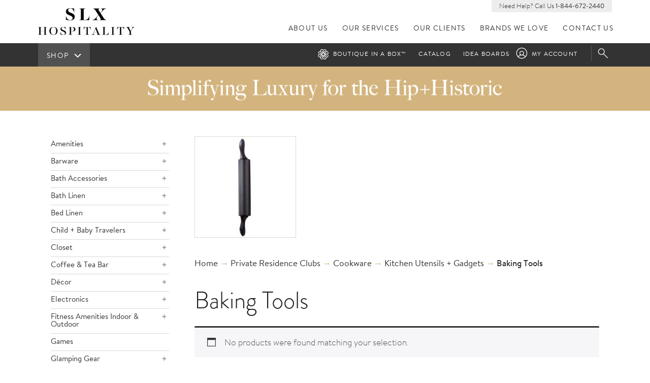

--- FILE ---
content_type: text/html; charset=UTF-8
request_url: https://www.slx-hospitality.com/product-category/private-residence-clubs/cookware/kitchen-utensils-gadgets/baking-tools/
body_size: 20083
content:
<!doctype html>
<html lang="en-US" prefix="og: https://ogp.me/ns#" class="no-js" lang="en">
<head>
  <meta charset="utf-8">
  <title>Baking Tools Category | SLX Hospitality</title>

  <meta http-equiv="X-UA-Compatible" content="IE=edge">
  <meta name="HandheldFriendly" content="True">
  <meta name="viewport" content="width=device-width, initial-scale=1">
  <meta http-equiv="cleartype" content="on">

  <script src="https://use.typekit.net/wxh3ege.js"></script>
  <script>try{Typekit.load({ async: false });}catch(e){}</script>

  
<!-- Search Engine Optimization by Rank Math - https://rankmath.com/ -->
<meta name="robots" content="follow, noindex"/>
<meta property="og:locale" content="en_US" />
<meta property="og:type" content="article" />
<meta property="og:title" content="Baking Tools Category | SLX Hospitality" />
<meta property="og:url" content="https://www.slx-hospitality.com/product-category/private-residence-clubs/cookware/kitchen-utensils-gadgets/baking-tools/" />
<meta property="og:site_name" content="SLX Hospitality" />
<meta property="article:publisher" content="https://www.facebook.com/slxhospitality" />
<meta property="og:image" content="https://www.slx-hospitality.com/app/uploads/2016/09/73981V2.jpeg" />
<meta property="og:image:secure_url" content="https://www.slx-hospitality.com/app/uploads/2016/09/73981V2.jpeg" />
<meta property="og:image:width" content="1400" />
<meta property="og:image:height" content="1400" />
<meta property="og:image:type" content="image/jpeg" />
<meta name="twitter:card" content="summary_large_image" />
<meta name="twitter:title" content="Baking Tools Category | SLX Hospitality" />
<meta name="twitter:site" content="@SLXhospitality" />
<meta name="twitter:image" content="https://www.slx-hospitality.com/app/uploads/2020/08/34369704_1190979194372483_4397828185031442432_o.jpg" />
<script type="application/ld+json" class="rank-math-schema">{"@context":"https://schema.org","@graph":[{"@type":"Organization","@id":"https://www.slx-hospitality.com/#organization","name":"SLX Hospitality","sameAs":["https://www.facebook.com/slxhospitality","https://twitter.com/SLXhospitality"]},{"@type":"WebSite","@id":"https://www.slx-hospitality.com/#website","url":"https://www.slx-hospitality.com","name":"SLX Hospitality","publisher":{"@id":"https://www.slx-hospitality.com/#organization"},"inLanguage":"en-US"},{"@type":"CollectionPage","@id":"https://www.slx-hospitality.com/product-category/private-residence-clubs/cookware/kitchen-utensils-gadgets/baking-tools/#webpage","url":"https://www.slx-hospitality.com/product-category/private-residence-clubs/cookware/kitchen-utensils-gadgets/baking-tools/","name":"Baking Tools Category | SLX Hospitality","isPartOf":{"@id":"https://www.slx-hospitality.com/#website"},"inLanguage":"en-US"}]}</script>
<!-- /Rank Math WordPress SEO plugin -->

<style id='wp-img-auto-sizes-contain-inline-css' type='text/css'>
img:is([sizes=auto i],[sizes^="auto," i]){contain-intrinsic-size:3000px 1500px}
/*# sourceURL=wp-img-auto-sizes-contain-inline-css */
</style>
<style id='wp-block-library-inline-css' type='text/css'>
:root{--wp-block-synced-color:#7a00df;--wp-block-synced-color--rgb:122,0,223;--wp-bound-block-color:var(--wp-block-synced-color);--wp-editor-canvas-background:#ddd;--wp-admin-theme-color:#007cba;--wp-admin-theme-color--rgb:0,124,186;--wp-admin-theme-color-darker-10:#006ba1;--wp-admin-theme-color-darker-10--rgb:0,107,160.5;--wp-admin-theme-color-darker-20:#005a87;--wp-admin-theme-color-darker-20--rgb:0,90,135;--wp-admin-border-width-focus:2px}@media (min-resolution:192dpi){:root{--wp-admin-border-width-focus:1.5px}}.wp-element-button{cursor:pointer}:root .has-very-light-gray-background-color{background-color:#eee}:root .has-very-dark-gray-background-color{background-color:#313131}:root .has-very-light-gray-color{color:#eee}:root .has-very-dark-gray-color{color:#313131}:root .has-vivid-green-cyan-to-vivid-cyan-blue-gradient-background{background:linear-gradient(135deg,#00d084,#0693e3)}:root .has-purple-crush-gradient-background{background:linear-gradient(135deg,#34e2e4,#4721fb 50%,#ab1dfe)}:root .has-hazy-dawn-gradient-background{background:linear-gradient(135deg,#faaca8,#dad0ec)}:root .has-subdued-olive-gradient-background{background:linear-gradient(135deg,#fafae1,#67a671)}:root .has-atomic-cream-gradient-background{background:linear-gradient(135deg,#fdd79a,#004a59)}:root .has-nightshade-gradient-background{background:linear-gradient(135deg,#330968,#31cdcf)}:root .has-midnight-gradient-background{background:linear-gradient(135deg,#020381,#2874fc)}:root{--wp--preset--font-size--normal:16px;--wp--preset--font-size--huge:42px}.has-regular-font-size{font-size:1em}.has-larger-font-size{font-size:2.625em}.has-normal-font-size{font-size:var(--wp--preset--font-size--normal)}.has-huge-font-size{font-size:var(--wp--preset--font-size--huge)}.has-text-align-center{text-align:center}.has-text-align-left{text-align:left}.has-text-align-right{text-align:right}.has-fit-text{white-space:nowrap!important}#end-resizable-editor-section{display:none}.aligncenter{clear:both}.items-justified-left{justify-content:flex-start}.items-justified-center{justify-content:center}.items-justified-right{justify-content:flex-end}.items-justified-space-between{justify-content:space-between}.screen-reader-text{border:0;clip-path:inset(50%);height:1px;margin:-1px;overflow:hidden;padding:0;position:absolute;width:1px;word-wrap:normal!important}.screen-reader-text:focus{background-color:#ddd;clip-path:none;color:#444;display:block;font-size:1em;height:auto;left:5px;line-height:normal;padding:15px 23px 14px;text-decoration:none;top:5px;width:auto;z-index:100000}html :where(.has-border-color){border-style:solid}html :where([style*=border-top-color]){border-top-style:solid}html :where([style*=border-right-color]){border-right-style:solid}html :where([style*=border-bottom-color]){border-bottom-style:solid}html :where([style*=border-left-color]){border-left-style:solid}html :where([style*=border-width]){border-style:solid}html :where([style*=border-top-width]){border-top-style:solid}html :where([style*=border-right-width]){border-right-style:solid}html :where([style*=border-bottom-width]){border-bottom-style:solid}html :where([style*=border-left-width]){border-left-style:solid}html :where(img[class*=wp-image-]){height:auto;max-width:100%}:where(figure){margin:0 0 1em}html :where(.is-position-sticky){--wp-admin--admin-bar--position-offset:var(--wp-admin--admin-bar--height,0px)}@media screen and (max-width:600px){html :where(.is-position-sticky){--wp-admin--admin-bar--position-offset:0px}}

/*# sourceURL=wp-block-library-inline-css */
</style><link rel='stylesheet' id='wc-blocks-style-css' href='/app/plugins/woocommerce/assets/client/blocks/wc-blocks.css?ver=wc-9.8.6' type='text/css' media='all' />
<style id='global-styles-inline-css' type='text/css'>
:root{--wp--preset--aspect-ratio--square: 1;--wp--preset--aspect-ratio--4-3: 4/3;--wp--preset--aspect-ratio--3-4: 3/4;--wp--preset--aspect-ratio--3-2: 3/2;--wp--preset--aspect-ratio--2-3: 2/3;--wp--preset--aspect-ratio--16-9: 16/9;--wp--preset--aspect-ratio--9-16: 9/16;--wp--preset--color--black: #000000;--wp--preset--color--cyan-bluish-gray: #abb8c3;--wp--preset--color--white: #ffffff;--wp--preset--color--pale-pink: #f78da7;--wp--preset--color--vivid-red: #cf2e2e;--wp--preset--color--luminous-vivid-orange: #ff6900;--wp--preset--color--luminous-vivid-amber: #fcb900;--wp--preset--color--light-green-cyan: #7bdcb5;--wp--preset--color--vivid-green-cyan: #00d084;--wp--preset--color--pale-cyan-blue: #8ed1fc;--wp--preset--color--vivid-cyan-blue: #0693e3;--wp--preset--color--vivid-purple: #9b51e0;--wp--preset--gradient--vivid-cyan-blue-to-vivid-purple: linear-gradient(135deg,rgb(6,147,227) 0%,rgb(155,81,224) 100%);--wp--preset--gradient--light-green-cyan-to-vivid-green-cyan: linear-gradient(135deg,rgb(122,220,180) 0%,rgb(0,208,130) 100%);--wp--preset--gradient--luminous-vivid-amber-to-luminous-vivid-orange: linear-gradient(135deg,rgb(252,185,0) 0%,rgb(255,105,0) 100%);--wp--preset--gradient--luminous-vivid-orange-to-vivid-red: linear-gradient(135deg,rgb(255,105,0) 0%,rgb(207,46,46) 100%);--wp--preset--gradient--very-light-gray-to-cyan-bluish-gray: linear-gradient(135deg,rgb(238,238,238) 0%,rgb(169,184,195) 100%);--wp--preset--gradient--cool-to-warm-spectrum: linear-gradient(135deg,rgb(74,234,220) 0%,rgb(151,120,209) 20%,rgb(207,42,186) 40%,rgb(238,44,130) 60%,rgb(251,105,98) 80%,rgb(254,248,76) 100%);--wp--preset--gradient--blush-light-purple: linear-gradient(135deg,rgb(255,206,236) 0%,rgb(152,150,240) 100%);--wp--preset--gradient--blush-bordeaux: linear-gradient(135deg,rgb(254,205,165) 0%,rgb(254,45,45) 50%,rgb(107,0,62) 100%);--wp--preset--gradient--luminous-dusk: linear-gradient(135deg,rgb(255,203,112) 0%,rgb(199,81,192) 50%,rgb(65,88,208) 100%);--wp--preset--gradient--pale-ocean: linear-gradient(135deg,rgb(255,245,203) 0%,rgb(182,227,212) 50%,rgb(51,167,181) 100%);--wp--preset--gradient--electric-grass: linear-gradient(135deg,rgb(202,248,128) 0%,rgb(113,206,126) 100%);--wp--preset--gradient--midnight: linear-gradient(135deg,rgb(2,3,129) 0%,rgb(40,116,252) 100%);--wp--preset--font-size--small: 13px;--wp--preset--font-size--medium: 20px;--wp--preset--font-size--large: 36px;--wp--preset--font-size--x-large: 42px;--wp--preset--spacing--20: 0.44rem;--wp--preset--spacing--30: 0.67rem;--wp--preset--spacing--40: 1rem;--wp--preset--spacing--50: 1.5rem;--wp--preset--spacing--60: 2.25rem;--wp--preset--spacing--70: 3.38rem;--wp--preset--spacing--80: 5.06rem;--wp--preset--shadow--natural: 6px 6px 9px rgba(0, 0, 0, 0.2);--wp--preset--shadow--deep: 12px 12px 50px rgba(0, 0, 0, 0.4);--wp--preset--shadow--sharp: 6px 6px 0px rgba(0, 0, 0, 0.2);--wp--preset--shadow--outlined: 6px 6px 0px -3px rgb(255, 255, 255), 6px 6px rgb(0, 0, 0);--wp--preset--shadow--crisp: 6px 6px 0px rgb(0, 0, 0);}:where(.is-layout-flex){gap: 0.5em;}:where(.is-layout-grid){gap: 0.5em;}body .is-layout-flex{display: flex;}.is-layout-flex{flex-wrap: wrap;align-items: center;}.is-layout-flex > :is(*, div){margin: 0;}body .is-layout-grid{display: grid;}.is-layout-grid > :is(*, div){margin: 0;}:where(.wp-block-columns.is-layout-flex){gap: 2em;}:where(.wp-block-columns.is-layout-grid){gap: 2em;}:where(.wp-block-post-template.is-layout-flex){gap: 1.25em;}:where(.wp-block-post-template.is-layout-grid){gap: 1.25em;}.has-black-color{color: var(--wp--preset--color--black) !important;}.has-cyan-bluish-gray-color{color: var(--wp--preset--color--cyan-bluish-gray) !important;}.has-white-color{color: var(--wp--preset--color--white) !important;}.has-pale-pink-color{color: var(--wp--preset--color--pale-pink) !important;}.has-vivid-red-color{color: var(--wp--preset--color--vivid-red) !important;}.has-luminous-vivid-orange-color{color: var(--wp--preset--color--luminous-vivid-orange) !important;}.has-luminous-vivid-amber-color{color: var(--wp--preset--color--luminous-vivid-amber) !important;}.has-light-green-cyan-color{color: var(--wp--preset--color--light-green-cyan) !important;}.has-vivid-green-cyan-color{color: var(--wp--preset--color--vivid-green-cyan) !important;}.has-pale-cyan-blue-color{color: var(--wp--preset--color--pale-cyan-blue) !important;}.has-vivid-cyan-blue-color{color: var(--wp--preset--color--vivid-cyan-blue) !important;}.has-vivid-purple-color{color: var(--wp--preset--color--vivid-purple) !important;}.has-black-background-color{background-color: var(--wp--preset--color--black) !important;}.has-cyan-bluish-gray-background-color{background-color: var(--wp--preset--color--cyan-bluish-gray) !important;}.has-white-background-color{background-color: var(--wp--preset--color--white) !important;}.has-pale-pink-background-color{background-color: var(--wp--preset--color--pale-pink) !important;}.has-vivid-red-background-color{background-color: var(--wp--preset--color--vivid-red) !important;}.has-luminous-vivid-orange-background-color{background-color: var(--wp--preset--color--luminous-vivid-orange) !important;}.has-luminous-vivid-amber-background-color{background-color: var(--wp--preset--color--luminous-vivid-amber) !important;}.has-light-green-cyan-background-color{background-color: var(--wp--preset--color--light-green-cyan) !important;}.has-vivid-green-cyan-background-color{background-color: var(--wp--preset--color--vivid-green-cyan) !important;}.has-pale-cyan-blue-background-color{background-color: var(--wp--preset--color--pale-cyan-blue) !important;}.has-vivid-cyan-blue-background-color{background-color: var(--wp--preset--color--vivid-cyan-blue) !important;}.has-vivid-purple-background-color{background-color: var(--wp--preset--color--vivid-purple) !important;}.has-black-border-color{border-color: var(--wp--preset--color--black) !important;}.has-cyan-bluish-gray-border-color{border-color: var(--wp--preset--color--cyan-bluish-gray) !important;}.has-white-border-color{border-color: var(--wp--preset--color--white) !important;}.has-pale-pink-border-color{border-color: var(--wp--preset--color--pale-pink) !important;}.has-vivid-red-border-color{border-color: var(--wp--preset--color--vivid-red) !important;}.has-luminous-vivid-orange-border-color{border-color: var(--wp--preset--color--luminous-vivid-orange) !important;}.has-luminous-vivid-amber-border-color{border-color: var(--wp--preset--color--luminous-vivid-amber) !important;}.has-light-green-cyan-border-color{border-color: var(--wp--preset--color--light-green-cyan) !important;}.has-vivid-green-cyan-border-color{border-color: var(--wp--preset--color--vivid-green-cyan) !important;}.has-pale-cyan-blue-border-color{border-color: var(--wp--preset--color--pale-cyan-blue) !important;}.has-vivid-cyan-blue-border-color{border-color: var(--wp--preset--color--vivid-cyan-blue) !important;}.has-vivid-purple-border-color{border-color: var(--wp--preset--color--vivid-purple) !important;}.has-vivid-cyan-blue-to-vivid-purple-gradient-background{background: var(--wp--preset--gradient--vivid-cyan-blue-to-vivid-purple) !important;}.has-light-green-cyan-to-vivid-green-cyan-gradient-background{background: var(--wp--preset--gradient--light-green-cyan-to-vivid-green-cyan) !important;}.has-luminous-vivid-amber-to-luminous-vivid-orange-gradient-background{background: var(--wp--preset--gradient--luminous-vivid-amber-to-luminous-vivid-orange) !important;}.has-luminous-vivid-orange-to-vivid-red-gradient-background{background: var(--wp--preset--gradient--luminous-vivid-orange-to-vivid-red) !important;}.has-very-light-gray-to-cyan-bluish-gray-gradient-background{background: var(--wp--preset--gradient--very-light-gray-to-cyan-bluish-gray) !important;}.has-cool-to-warm-spectrum-gradient-background{background: var(--wp--preset--gradient--cool-to-warm-spectrum) !important;}.has-blush-light-purple-gradient-background{background: var(--wp--preset--gradient--blush-light-purple) !important;}.has-blush-bordeaux-gradient-background{background: var(--wp--preset--gradient--blush-bordeaux) !important;}.has-luminous-dusk-gradient-background{background: var(--wp--preset--gradient--luminous-dusk) !important;}.has-pale-ocean-gradient-background{background: var(--wp--preset--gradient--pale-ocean) !important;}.has-electric-grass-gradient-background{background: var(--wp--preset--gradient--electric-grass) !important;}.has-midnight-gradient-background{background: var(--wp--preset--gradient--midnight) !important;}.has-small-font-size{font-size: var(--wp--preset--font-size--small) !important;}.has-medium-font-size{font-size: var(--wp--preset--font-size--medium) !important;}.has-large-font-size{font-size: var(--wp--preset--font-size--large) !important;}.has-x-large-font-size{font-size: var(--wp--preset--font-size--x-large) !important;}
/*# sourceURL=global-styles-inline-css */
</style>

<style id='classic-theme-styles-inline-css' type='text/css'>
/*! This file is auto-generated */
.wp-block-button__link{color:#fff;background-color:#32373c;border-radius:9999px;box-shadow:none;text-decoration:none;padding:calc(.667em + 2px) calc(1.333em + 2px);font-size:1.125em}.wp-block-file__button{background:#32373c;color:#fff;text-decoration:none}
/*# sourceURL=/wp-includes/css/classic-themes.min.css */
</style>
<link rel='stylesheet' id='woocommerce-layout-css' href='/app/plugins/woocommerce/assets/css/woocommerce-layout.css?ver=9.8.6' type='text/css' media='all' />
<link rel='stylesheet' id='woocommerce-smallscreen-css' href='/app/plugins/woocommerce/assets/css/woocommerce-smallscreen.css?ver=9.8.6' type='text/css' media='only screen and (max-width: 768px)' />
<link rel='stylesheet' id='woocommerce-general-css' href='/app/plugins/woocommerce/assets/css/woocommerce.css?ver=9.8.6' type='text/css' media='all' />
<style id='woocommerce-inline-inline-css' type='text/css'>
.woocommerce form .form-row .required { visibility: visible; }
/*# sourceURL=woocommerce-inline-inline-css */
</style>
<link rel='stylesheet' id='yith-infs-style-css' href='/app/plugins/yith-infinite-scrolling/assets/css/frontend.css?ver=2.1.0' type='text/css' media='all' />
<link rel='stylesheet' id='brands-styles-css' href='/app/plugins/woocommerce/assets/css/brands.css?ver=9.8.6' type='text/css' media='all' />
<link rel='stylesheet' id='style-css' href='/wp/wp-content/themes/bl/style.css?ver=0dd85be5506519fc6e1ba844fd235c62' type='text/css' media='all' />
<script type="text/javascript" src="/wp/wp-includes/js/jquery/jquery.min.js?ver=3.7.1" id="jquery-core-js"></script>
<script type="text/javascript" src="/wp/wp-includes/js/jquery/jquery-migrate.min.js?ver=3.4.1" id="jquery-migrate-js"></script>
<script type="text/javascript" src="/app/plugins/woocommerce/assets/js/jquery-blockui/jquery.blockUI.min.js?ver=2.7.0-wc.9.8.6" id="jquery-blockui-js" defer="defer" data-wp-strategy="defer"></script>
<script type="text/javascript" id="wc-add-to-cart-js-extra">
/* <![CDATA[ */
var wc_add_to_cart_params = {"ajax_url":"/wp/wp-admin/admin-ajax.php","wc_ajax_url":"/?wc-ajax=%%endpoint%%","i18n_view_cart":"View cart","cart_url":"https://www.slx-hospitality.com/cart/","is_cart":"","cart_redirect_after_add":"no"};
//# sourceURL=wc-add-to-cart-js-extra
/* ]]> */
</script>
<script type="text/javascript" src="/app/plugins/woocommerce/assets/js/frontend/add-to-cart.min.js?ver=9.8.6" id="wc-add-to-cart-js" defer="defer" data-wp-strategy="defer"></script>
<script type="text/javascript" src="/app/plugins/woocommerce/assets/js/js-cookie/js.cookie.min.js?ver=2.1.4-wc.9.8.6" id="js-cookie-js" defer="defer" data-wp-strategy="defer"></script>
<script type="text/javascript" id="woocommerce-js-extra">
/* <![CDATA[ */
var woocommerce_params = {"ajax_url":"/wp/wp-admin/admin-ajax.php","wc_ajax_url":"/?wc-ajax=%%endpoint%%","i18n_password_show":"Show password","i18n_password_hide":"Hide password"};
//# sourceURL=woocommerce-js-extra
/* ]]> */
</script>
<script type="text/javascript" src="/app/plugins/woocommerce/assets/js/frontend/woocommerce.min.js?ver=9.8.6" id="woocommerce-js" defer="defer" data-wp-strategy="defer"></script>
<script type="text/javascript" src="/wp/wp-content/themes/bl/assets/js/top.min.js?ver=55274e0376d5f9348b79df4eef564ddfgdfgcb" id="top-js"></script>
<link rel="https://api.w.org/" href="https://www.slx-hospitality.com/wp-json/" /><link rel="alternate" title="JSON" type="application/json" href="https://www.slx-hospitality.com/wp-json/wp/v2/product_cat/7787" /><script>
  (function(){

    window.ldfdr = window.ldfdr || {};
    (function(d, s, ss, fs){
      fs = d.getElementsByTagName(s)[0];

      function ce(src){
        var cs  = d.createElement(s);
        cs.src = src;
        setTimeout(function(){fs.parentNode.insertBefore(cs,fs)}, 1);
      }

      ce(ss);
    })(document, 'script', 'https://lftracker.leadfeeder.com/lftracker_v1_9mDnrdypV57g1KXM.js');
  })();
</script>
<!-- HFCM by 99 Robots - Snippet # 1: Google Analytics 4 Tag -->
<!-- Google tag (gtag.js) -->
<script async src="https://www.googletagmanager.com/gtag/js?id=G-RVR1DZ9BEV"></script>
<script>
  window.dataLayer = window.dataLayer || [];
  function gtag(){dataLayer.push(arguments);}
  gtag('js', new Date());

  gtag('config', 'G-RVR1DZ9BEV');
</script>

<!-- /end HFCM by 99 Robots -->
<meta name="p:domain_verify" content="e1cfb015ab5827571be75be50b8c4007”/>
<script>
  (function(){

    window.ldfdr = window.ldfdr || {};
    (function(d, s, ss, fs){
      fs = d.getElementsByTagName(s)[0];

      function ce(src){
        var cs  = d.createElement(s);
        cs.src = src;
        setTimeout(function(){fs.parentNode.insertBefore(cs,fs)}, 1);
      }

      ce(ss);
    })(document, 'script', 'https://lftracker.leadfeeder.com/lftracker_v1_9mDnrdypV57g1KXM.js');
  })();
</script><meta property="og:image" content=""/>	<noscript><style>.woocommerce-product-gallery{ opacity: 1 !important; }</style></noscript>
	<link rel="icon" href="https://www.slx-hospitality.com/app/uploads/2017/11/cropped-bib_favicon-1-32x32.png" sizes="32x32" />
<link rel="icon" href="https://www.slx-hospitality.com/app/uploads/2017/11/cropped-bib_favicon-1-192x192.png" sizes="192x192" />
<link rel="apple-touch-icon" href="https://www.slx-hospitality.com/app/uploads/2017/11/cropped-bib_favicon-1-180x180.png" />
<meta name="msapplication-TileImage" content="https://www.slx-hospitality.com/app/uploads/2017/11/cropped-bib_favicon-1-270x270.png" />
<noscript><style id="rocket-lazyload-nojs-css">.rll-youtube-player, [data-lazy-src]{display:none !important;}</style></noscript>
  <link rel="shortcut icon" href="https://www.slx-hospitality.com/favicon.ico">
  <link rel="alternate" type="application/rss+xml" title="SLX Hospitality Feed" href="https://www.slx-hospitality.com/feed/">
  <!-- Facebook Pixel Code -->
  <script>
  !function(f,b,e,v,n,t,s)
  {if(f.fbq)return;n=f.fbq=function(){n.callMethod?
  n.callMethod.apply(n,arguments):n.queue.push(arguments)};
  if(!f._fbq)f._fbq=n;n.push=n;n.loaded=!0;n.version='2.0';
  n.queue=[];t=b.createElement(e);t.async=!0;
  t.src=v;s=b.getElementsByTagName(e)[0];
  s.parentNode.insertBefore(t,s)}(window,document,'script',
  'https://connect.facebook.net/en_US/fbevents.js');
   fbq('init', '298819617539489');
  fbq('track', 'PageView');
  </script>
  <noscript>
   <img height="1" width="1"
  src="https://www.facebook.com/tr?id=298819617539489&ev=PageView
  &noscript=1"/>
  </noscript>
  <!-- End Facebook Pixel Code -->
<meta name="generator" content="WP Rocket 3.20.3" data-wpr-features="wpr_lazyload_images wpr_lazyload_iframes wpr_desktop" /></head>
<body class="archive tax-product_cat term-baking-tools term-7787 wp-theme-bl theme-bl woocommerce woocommerce-page woocommerce-no-js">

    <div class="wrapper">

        <header class="header">

    <div class="container-fluid">
        <div class="row">
            <div class="col-md-2 col-xs-3">
                <a href=" https://www.slx-hospitality.com " class="logo">
                </a>
            </div>
            <div class="col-md-10 col-xs-9">
                <div id="mobile-menu">
                </div>

                <div class="need-help">
                   Need Help? Call Us <a href="tel:8003288439">1-844-672-2440</a>
                </div>

                <div class="mn">
                    <nav class="main-nav" id="nav" role="navigation">
                        <ul id="menu-primary-navigation" class="menu"><li class="menu-about-us"><a href="https://www.slx-hospitality.com/about/">About Us</a></li>
<li class="menu-our-services"><a href="https://www.slx-hospitality.com/services/">Our Services</a></li>
<li class="menu-our-clients"><a href="https://www.slx-hospitality.com/clients/">Our Clients</a></li>
<li class="menu-brands-we-love"><a href="https://www.slx-hospitality.com/brand/">Brands We Love</a></li>
<li class="menu-contact-us"><a href="https://www.slx-hospitality.com/contact/">Contact Us</a></li>
</ul>                    </nav>


                    <!-- Logged in user -->
                                            <!-- Cart -->
                        <nav class="user-nav">
                                <ul id="menu-shop-bar" class="menu">
                                <li class="my-acct menu-my-account"><a href="https://www.slx-hospitality.com/my-account/">My Account</a></li>
                            </ul>
                        </nav>
                    
                        <div href="https://www.slx-hospitality.com/cart/" class="search-icon search-trigger">
                            Search
                        </div>

                </div>
            </div>
        </div>
    </div>


<div class="shop-bar-container">
    <div class="shop-bar">
        <div class="container-fluid">
            <div class="row">
                <div class="col-sm-3">
                    <a href=" https://www.slx-hospitality.com/shop" class="shop-button">
                        <span>Shop</span>
                        <svg version="1.1" id="Layer_1" xmlns="http://www.w3.org/2000/svg" xmlns:xlink="http://www.w3.org/1999/xlink" x="0px" y="0px"
                             viewBox="0 0 65.9 32" style="enable-background:new 0 0 65.9 32;" xml:space="preserve">
                        <style type="text/css">
                            .st0{fill:none;stroke:#FFFFFF;stroke-width:9;stroke-linecap:round;stroke-miterlimit:10;}
                        </style>
                        <g>
                            <line class="st0" x1="7.1" y1="3.1" x2="32.9" y2="28.9"/>
                            <line class="st0" x1="58.8" y1="3.1" x2="33" y2="28.9"/>
                        </g>
                        </svg>
                    </a>
                </div>
                <div class="col-sm-9">

                    <!-- Cart -->
                    <div href="https://www.slx-hospitality.com/cart/" class="search-icon search-trigger">
                        Search
                    </div>

                    <b class="del"></b>


                    <!-- Logged in user -->
                                            <nav class="shop-nav" id="nav" role="navigation">
                            <ul id="menu-shop-bar" class="menu">
                                <li class="biab menu-boutique-in-a-box dropdown">
                                  <a href="https://www.slx-hospitality.com/biab/">Boutique in a Box&trade;</a>


                                  <div class="submenu-container">
                                    <div class="submenu">
  <a href="https://www.slx-hospitality.com/my-account/" class="create-new">
    <b>+</b>
    Create a new
    <span>Boutique in a Box&trade;</span>
  </a>

  <hr/>
  <ul>
    <li>
      <b>Step 1</b>: Register for an account to make your own BIAB.
    </li>
    <li>
      <b>Step 2</b>: Custom build your entire OS&E and in-room accessories package by clicking "<b>ADD TO BOUTIQUE IN A BOX&trade;</b>" when you find the perfect item.
    </li>
    <li>
      <b>Step 3</b>: Tell us the number of rooms you are building your BIAB for.
    </li>
    <li>
      <b>Step 4</b>: Click "<b>REQUEST A QUOTE</b>" and you will receive a quote within 48 hours - guaranteed!
    </li>
  </ul>
  <hr/>
  <!--<div class="cl-block">Slam dunk!</div>-->


  <ul class="icons">
    <li class="save">Save</li>
    <li class="organize">Organize</li>
    <li class="share">Share</li>
  </ul>


</div>
                                  </div>

                                </li>
								<li class="catalog menu-catalog"><a href="https://www.slx-hospitality.com/slx-catalog/">Catalog</a></li>
                                <li class="ideabooks menu-ideabooks dropdown">
                                  <a href="https://www.slx-hospitality.com/ideaboards/">Idea Boards</a>

                                  <div class="submenu-container">
                                    <div class="submenu">
  <a href="https://www.slx-hospitality.com/my-account" class="create-new">
    <b>+</b>
    Create a new
    <span>Idea Board</span>
  </a>
  <hr/>
  <ul>
    <li>
      <b>Step 1</b>: Register for an account to make your own <b>Idea Board</b>.
    </li>
    <li>
      <b>Step 2</b>: Find an item you would like to add and click "<b>ADD TO IDEA BOARD</b>".
    </li>
    <li>
      <b>Step 3</b>: You will be brought to your Idea Board where your item will be added.
    </li>
  </ul>

  <ul class="icons">
    <li class="save">Save</li>
    <li class="organize">Organize</li>
    <li class="share">Share</li>
  </ul>
</div>
                                  </div>

                                </li>
                                <li class="my-acct nliv menu-my-account">
                                  <a href="https://www.slx-hospitality.com/my-account/">My Account</a>


                                </li>
                            </ul>
                        </nav>
                    

                </div>
            </div>
        </div>
    </div>
</div>





</header>



        <main class="main" role="document" id="content">

              
<div class="mega-cats">
	<div class="container-fluid">
		<div class="row mgbot"><div class="col-md-12">

		<ul class="product-categories">
		  <!-- Category list -->
		  		  
		  <li>
		  	<h3><a href="https://www.slx-hospitality.com/product-category/amenities/">Amenities</a></h3>

		  			  			    	<ul>
			  				    	<li><a href="https://www.slx-hospitality.com/product-category/amenities/roots-aromatherapy/">
			    		*Roots Aromatherapy</a>
			    	</li>
			  	    			  	    			  				    	<li><a href="https://www.slx-hospitality.com/product-category/amenities/anyah-collection/">
			    		Anyah Collection</a>
			    	</li>
			  	    			  	    			  				    	<li><a href="https://www.slx-hospitality.com/product-category/amenities/be-different/">
			    		Be Different</a>
			    	</li>
			  	    			  	    
			  			  	  <li><a href="https://www.slx-hospitality.com/product-category/amenities/">
		    		More...</a>
		    	</li>
		  				    </ul>
		  			  </li>


		  		  
          
		  <li>
		  	<h3><a href="https://www.slx-hospitality.com/product-category/barware/">Barware</a></h3>

		  			  			    	<ul>
			  				    	<li><a href="https://www.slx-hospitality.com/product-category/barware/bar-accessories/">
			    		Bar Accessories</a>
			    	</li>
			  	    			  	    			  				    	<li><a href="https://www.slx-hospitality.com/product-category/barware/bar-sets/">
			    		Bar Sets</a>
			    	</li>
			  	    			  	    			  				    	<li><a href="https://www.slx-hospitality.com/product-category/barware/bottles-carafes-decanters/">
			    		Bottles + Carafes + Decanters</a>
			    	</li>
			  	    			  	    
			  			  	  <li><a href="https://www.slx-hospitality.com/product-category/barware/">
		    		More...</a>
		    	</li>
		  				    </ul>
		  			  </li>


		  		  
          
		  <li>
		  	<h3><a href="https://www.slx-hospitality.com/product-category/bath-accessories/">Bath Accessories</a></h3>

		  			  			    	<ul>
			  				    	<li><a href="https://www.slx-hospitality.com/product-category/bath-accessories/amenity-bags/">
			    		Amenity Bags</a>
			    	</li>
			  	    			  	    			  				    	<li><a href="https://www.slx-hospitality.com/product-category/bath-accessories/amenity-trays-bath-accessories/">
			    		Bath Amenity Trays</a>
			    	</li>
			  	    			  	    			  				    	<li><a href="https://www.slx-hospitality.com/product-category/bath-accessories/bath-collections/">
			    		Bath Collections</a>
			    	</li>
			  	    			  	    
			  			  	  <li><a href="https://www.slx-hospitality.com/product-category/bath-accessories/">
		    		More...</a>
		    	</li>
		  				    </ul>
		  			  </li>


		  		  
          
		  <li>
		  	<h3><a href="https://www.slx-hospitality.com/product-category/bath-linen/">Bath Linen</a></h3>

		  			  			    	<ul>
			  				    	<li><a href="https://www.slx-hospitality.com/product-category/bath-linen/bath-rugs/">
			    		Bath Rugs &amp; Mats</a>
			    	</li>
			  	    			  	    			  				    	<li><a href="https://www.slx-hospitality.com/product-category/bath-linen/robes-slippers/">
			    		Robes + Slippers</a>
			    	</li>
			  	    			  	    			  				    	<li><a href="https://www.slx-hospitality.com/product-category/bath-linen/shower-curtains/">
			    		Shower Curtains</a>
			    	</li>
			  	    			  	    
			  			  	  <li><a href="https://www.slx-hospitality.com/product-category/bath-linen/">
		    		More...</a>
		    	</li>
		  				    </ul>
		  			  </li>


		  		  		  	<div class="clearfix"></div>
		  	<hr/>
		  
          
		  <li>
		  	<h3><a href="https://www.slx-hospitality.com/product-category/bed-linen/">Bed Linen</a></h3>

		  			  			    	<ul>
			  				    	<li><a href="https://www.slx-hospitality.com/product-category/bed-linen/bed-skirts-bed-scarves/">
			    		Bed Skirts + Bed Scarves</a>
			    	</li>
			  	    			  	    			  				    	<li><a href="https://www.slx-hospitality.com/product-category/bed-linen/bedding-basics/">
			    		Bedding Basics</a>
			    	</li>
			  	    			  	    			  				    	<li><a href="https://www.slx-hospitality.com/product-category/bed-linen/blankets/">
			    		Blankets</a>
			    	</li>
			  	    			  	    
			  			  	  <li><a href="https://www.slx-hospitality.com/product-category/bed-linen/">
		    		More...</a>
		    	</li>
		  				    </ul>
		  			  </li>


		  		  
          
		  <li>
		  	<h3><a href="https://www.slx-hospitality.com/product-category/child-baby-travelers/">Child + Baby Travelers</a></h3>

		  			  			    	<ul>
			  				    	<li><a href="https://www.slx-hospitality.com/product-category/child-baby-travelers/baby-changing-stations/">
			    		Baby Changing Stations</a>
			    	</li>
			  	    			  	    			  				    	<li><a href="https://www.slx-hospitality.com/product-category/child-baby-travelers/child-amenities-child-baby-travelers/">
			    		Child Amenities</a>
			    	</li>
			  	    			  	    			  				    	<li><a href="https://www.slx-hospitality.com/product-category/child-baby-travelers/cribs-crib-accessories/">
			    		Cribs + Crib Accessories</a>
			    	</li>
			  	    			  	    
			  			  	  <li><a href="https://www.slx-hospitality.com/product-category/child-baby-travelers/">
		    		More...</a>
		    	</li>
		  				    </ul>
		  			  </li>


		  		  
          
		  <li>
		  	<h3><a href="https://www.slx-hospitality.com/product-category/closet/">Closet</a></h3>

		  			  			    	<ul>
			  				    	<li><a href="https://www.slx-hospitality.com/product-category/closet/hangers/">
			    		Hangers</a>
			    	</li>
			  	    			  	    			  				    	<li><a href="https://www.slx-hospitality.com/product-category/closet/iron-garment-care/">
			    		Iron + Garment Care</a>
			    	</li>
			  	    			  	    			  				    	<li><a href="https://www.slx-hospitality.com/product-category/closet/laundry/">
			    		Laundry</a>
			    	</li>
			  	    			  	    
			  			  	  <li><a href="https://www.slx-hospitality.com/product-category/closet/">
		    		More...</a>
		    	</li>
		  				    </ul>
		  			  </li>


		  		  
          
		  <li>
		  	<h3><a href="https://www.slx-hospitality.com/product-category/coffee-tea-bar/">Coffee &amp; Tea Bar</a></h3>

		  			  			    	<ul>
			  				    	<li><a href="https://www.slx-hospitality.com/product-category/coffee-tea-bar/coffee-makers/">
			    		Coffee &amp; Espresso Makers</a>
			    	</li>
			  	    			  	    			  				    	<li><a href="https://www.slx-hospitality.com/product-category/coffee-tea-bar/coffee-beans-tea/">
			    		Coffee + Tea</a>
			    	</li>
			  	    			  	    			  				    	<li><a href="https://www.slx-hospitality.com/product-category/coffee-tea-bar/coffee-grinders/">
			    		Coffee Grinders</a>
			    	</li>
			  	    			  	    
			  			  	  <li><a href="https://www.slx-hospitality.com/product-category/coffee-tea-bar/">
		    		More...</a>
		    	</li>
		  				    </ul>
		  			  </li>


		  		  		  	<div class="clearfix"></div>
		  	<hr/>
		  
          
		  <li>
		  	<h3><a href="https://www.slx-hospitality.com/product-category/decor/">Décor</a></h3>

		  			  			    	<ul>
			  				    	<li><a href="https://www.slx-hospitality.com/product-category/decor/baskets-bowls-boxes/">
			    		Baskets, Bowls + Boxes</a>
			    	</li>
			  	    			  	    			  				    	<li><a href="https://www.slx-hospitality.com/product-category/decor/lighting/">
			    		Lighting</a>
			    	</li>
			  	    			  	    			  				    	<li><a href="https://www.slx-hospitality.com/product-category/decor/side-tables-stools/">
			    		Side Tables &amp; Stools</a>
			    	</li>
			  	    			  	    
			  			  	  <li><a href="https://www.slx-hospitality.com/product-category/decor/">
		    		More...</a>
		    	</li>
		  				    </ul>
		  			  </li>


		  		  
          
		  <li>
		  	<h3><a href="https://www.slx-hospitality.com/product-category/electronics/">Electronics</a></h3>

		  			  			    	<ul>
			  				    	<li><a href="https://www.slx-hospitality.com/product-category/electronics/clocks-audio/">
			    		Clocks + Audio</a>
			    	</li>
			  	    			  	    			  				    	<li><a href="https://www.slx-hospitality.com/product-category/electronics/power-charging/">
			    		Power and Charging</a>
			    	</li>
			  	    			  	    			  				    	<li><a href="https://www.slx-hospitality.com/product-category/electronics/telephones/">
			    		Telephones</a>
			    	</li>
			  	    			  	    
			  				    </ul>
		  			  </li>


		  		  
          
		  <li>
		  	<h3><a href="https://www.slx-hospitality.com/product-category/wellness-amenities/">Fitness Amenities Indoor &amp; Outdoor</a></h3>

		  			  			    	<ul>
			  				    	<li><a href="https://www.slx-hospitality.com/product-category/wellness-amenities/in-room-wellness-amenities/">
			    		In-Room Wellness Amenities</a>
			    	</li>
			  	    			  	    			  				    	<li><a href="https://www.slx-hospitality.com/product-category/wellness-amenities/outdoor-wellness-amenities/">
			    		Outdoor Wellness Amenities</a>
			    	</li>
			  	    			  	    			  	
			  				    </ul>
		  			  </li>


		  		  
          
		  <li>
		  	<h3><a href="https://www.slx-hospitality.com/product-category/outdoor-games-uncategorized/">Games</a></h3>

		  			  </li>


		  		  		  	<div class="clearfix"></div>
		  	<hr/>
		  
          
		  <li>
		  	<h3><a href="https://www.slx-hospitality.com/product-category/glamping-gear/">Glamping Gear</a></h3>

		  			  			    	<ul>
			  				    	<li><a href="https://www.slx-hospitality.com/product-category/glamping-gear/bath-beach-linens/">
			    		Bath &amp; Beach Linens</a>
			    	</li>
			  	    			  	    			  				    	<li><a href="https://www.slx-hospitality.com/product-category/glamping-gear/campfire-cooking/">
			    		Campfire Cooking</a>
			    	</li>
			  	    			  	    			  				    	<li><a href="https://www.slx-hospitality.com/product-category/glamping-gear/campfire-tools/">
			    		Campfire Tools</a>
			    	</li>
			  	    			  	    
			  			  	  <li><a href="https://www.slx-hospitality.com/product-category/glamping-gear/">
		    		More...</a>
		    	</li>
		  				    </ul>
		  			  </li>


		  		  
          
		  <li>
		  	<h3><a href="https://www.slx-hospitality.com/product-category/hospitality/">Hospitality</a></h3>

		  			  			    	<ul>
			  				    	<li><a href="https://www.slx-hospitality.com/product-category/hospitality/bellmans-carts/">
			    		Bellman's Carts</a>
			    	</li>
			  	    			  	    			  				    	<li><a href="https://www.slx-hospitality.com/product-category/hospitality/crowd-control-systems/">
			    		Crowd Control Systems</a>
			    	</li>
			  	    			  	    			  				    	<li><a href="https://www.slx-hospitality.com/product-category/hospitality/front-desk-call-bells/">
			    		Front Desk Call Bells</a>
			    	</li>
			  	    			  	    
			  			  	  <li><a href="https://www.slx-hospitality.com/product-category/hospitality/">
		    		More...</a>
		    	</li>
		  				    </ul>
		  			  </li>


		  		  
          
		  <li>
		  	<h3><a href="https://www.slx-hospitality.com/product-category/outdoor/">Outdoor Décor</a></h3>

		  			  </li>


		  		  
          
		  <li>
		  	<h3><a href="https://www.slx-hospitality.com/product-category/pet-amenities/">Pet Amenities</a></h3>

		  			  			    	<ul>
			  				    	<li><a href="https://www.slx-hospitality.com/product-category/pet-amenities/dog-beds/">
			    		Dog Beds</a>
			    	</li>
			  	    			  	    			  				    	<li><a href="https://www.slx-hospitality.com/product-category/pet-amenities/food-bowls/">
			    		Food Bowls</a>
			    	</li>
			  	    			  	    			  				    	<li><a href="https://www.slx-hospitality.com/product-category/pet-amenities/pet-toys/">
			    		Pet Toys</a>
			    	</li>
			  	    			  	    
			  				    </ul>
		  			  </li>


		  		  		  	<div class="clearfix"></div>
		  	<hr/>
		  
          
		  <li>
		  	<h3><a href="https://www.slx-hospitality.com/product-category/poolside/">Poolside</a></h3>

		  			  			    	<ul>
			  				    	<li><a href="https://www.slx-hospitality.com/product-category/poolside/float-fun/">
			    		Float &amp; Fun</a>
			    	</li>
			  	    			  	    			  				    	<li><a href="https://www.slx-hospitality.com/product-category/poolside/lounge-chair-covers/">
			    		Lounge Chair Covers</a>
			    	</li>
			  	    			  	    			  				    	<li><a href="https://www.slx-hospitality.com/product-category/poolside/pool-towels-poolside/">
			    		Pool Towels</a>
			    	</li>
			  	    			  	    
			  				    </ul>
		  			  </li>


		  		  
          
		  <li>
		  	<h3><a href="https://www.slx-hospitality.com/product-category/private-residence-clubs/">Private Residence Clubs</a></h3>

		  			  			    	<ul>
			  				    	<li><a href="https://www.slx-hospitality.com/product-category/private-residence-clubs/acrylic-drinkware/">
			    		Acrylic Drinkware</a>
			    	</li>
			  	    			  	    			  				    	<li><a href="https://www.slx-hospitality.com/product-category/private-residence-clubs/bakeware/">
			    		Bakeware</a>
			    	</li>
			  	    			  	    			  				    	<li><a href="https://www.slx-hospitality.com/product-category/private-residence-clubs/cooktop/">
			    		Cooktop</a>
			    	</li>
			  	    			  	    
			  			  	  <li><a href="https://www.slx-hospitality.com/product-category/private-residence-clubs/">
		    		More...</a>
		    	</li>
		  				    </ul>
		  			  </li>


		  		  
          
		  <li>
		  	<h3><a href="https://www.slx-hospitality.com/product-category/sanitize-safety-2/">Sanitize &amp; Safety</a></h3>

		  			  </li>


		  		  
          
		  <li>
		  	<h3><a href="https://www.slx-hospitality.com/product-category/uncategorized/">Uncategorized</a></h3>

		  			  </li>


		  		  		  	<div class="clearfix"></div>
		  	<hr/>
		  
          
		  <li>
		  	<h3><a href="https://www.slx-hospitality.com/product-category/work-station/">Work Station</a></h3>

		  			  			    	<ul>
			  				    	<li><a href="https://www.slx-hospitality.com/product-category/work-station/desk-accessories/">
			    		Desk Accessories</a>
			    	</li>
			  	    			  	    			  				    	<li><a href="https://www.slx-hospitality.com/product-category/work-station/wastebaskets/">
			    		Wastebaskets</a>
			    	</li>
			  	    			  	    			  	
			  				    </ul>
		  			  </li>


		  		  
          

		  <div class="clearfix"></div>
		</ul>


</div>
	</div></div>
</div>
              <div class="search-dropdown">
	<form role="search" method="get" class="search-form form-inline" action="https://www.slx-hospitality.com/">
  <div class="input-group">
    <input type="search" value="" name="s" class="search-field form-control" placeholder="Bed sheets">
    <label class="hide">Search for:</label>
      <button type="submit" class="search-submit btn btn-default">Search</button>
  </div>
</form>
</div>
            <div class="clearfix"></div>

<!-- Branded Banner -->
<section class="branded-banner">
	<picture>
            <!--[if IE 9]>
            <video style="display: none;">
              <![endif]-->
              <source media='(min-width: 992px)' data-lazy-srcset='https://www.slx-hospitality.com/wp/wp-content/themes/bl/assets/img/slx_simp_banner_1600.png'>
              <source media='(min-width: 768px)' data-lazy-srcset='https://www.slx-hospitality.com/wp/wp-content/themes/bl/assets/img/slx_simp_banner_1200.png'>
              <source data-lazy-srcset='https://www.slx-hospitality.com/wp/wp-content/themes/bl/assets/img/slx_simp_banner_1000.png'>
              <!--[if IE 9]>
            </video>
            <![endif]-->
            <img alt='Simplifying Luxury for the Hip &amp; Historic' src="data:image/svg+xml,%3Csvg%20xmlns='http://www.w3.org/2000/svg'%20viewBox='0%200%200%200'%3E%3C/svg%3E" data-lazy-src="https://www.slx-hospitality.com/wp/wp-content/themes/bl/assets/img/slx_simp_banner_1000.png"><noscript><img alt='Simplifying Luxury for the Hip &amp; Historic' src='https://www.slx-hospitality.com/wp/wp-content/themes/bl/assets/img/slx_simp_banner_1000.png'></noscript>
          </picture>
</section>
<!-- Branded Banner -->

<div class="container-fluid mgtop">
<div class="row">
<div class="col-md-12">







<div class="col-md-3">

  


  

    <div class="category-trigger">View categories +</div>

    <!-- LEVEL 1 -->
    <ul class="category-nav">
      <!-- Category list -->
      
      
      <li>

                  <b class="expand-trigger">+</b>
                <a href="https://www.slx-hospitality.com/product-category/amenities/">Amenities</a>

                  <!-- LEVEL 2 -->
          <ul>
                      <li>


            
              <a href="https://www.slx-hospitality.com/product-category/amenities/roots-aromatherapy/">
              *Roots Aromatherapy</a>



                            










            </li>
                      <li>


                        <b class="expand-trigger">+</b>
          
              <a href="https://www.slx-hospitality.com/product-category/amenities/anyah-collection/">
              Anyah Collection</a>



                                            <!-- LEVEL 3 -->
                <ul>
                                  <li>

                  
                  <a href="https://www.slx-hospitality.com/product-category/amenities/anyah-collection/anyah-480ml-bottles/">
                    Anyah 480ml Bottles</a>





                                        




                    </li>
                                  <li>

                  
                  <a href="https://www.slx-hospitality.com/product-category/amenities/anyah-collection/anyah-5l-bulk-liquid-soaps/">
                    Anyah 5L Bulk Liquid Soaps</a>





                                        




                    </li>
                                  <li>

                  
                  <a href="https://www.slx-hospitality.com/product-category/amenities/anyah-collection/anyah-46ml-collection/">
                    Anyah Classic Collection</a>





                                        




                    </li>
                                  <li>

                  
                  <a href="https://www.slx-hospitality.com/product-category/amenities/anyah-collection/anyah-doypack-collection/">
                    Anyah Doypack Collection</a>





                                        




                    </li>
                                  <li>

                  
                  <a href="https://www.slx-hospitality.com/product-category/amenities/anyah-collection/anyah-packaged-amenity-kits-accessories/">
                    Anyah Packaged Amenity Kits + Accessories</a>





                                        




                    </li>
                                </ul>
              










            </li>
                      <li>


            
              <a href="https://www.slx-hospitality.com/product-category/amenities/be-different/">
              Be Different</a>



                            










            </li>
                      <li>


            
              <a href="https://www.slx-hospitality.com/product-category/amenities/beekman-1802/">
              Beekman 1802™ Fresh Air</a>



                            










            </li>
                      <li>


            
              <a href="https://www.slx-hospitality.com/product-category/amenities/century-gothic-accessory-collection/">
              Century Gothic Accessory Collection</a>



                            










            </li>
                      <li>


            
              <a href="https://www.slx-hospitality.com/product-category/amenities/dadaumpa-baby-kids-organic-collection/">
              Dadaumpa Baby + Kids Organic Collection</a>



                            










            </li>
                      <li>


                        <b class="expand-trigger">+</b>
          
              <a href="https://www.slx-hospitality.com/product-category/amenities/dispenser-holders/">
              Dispenser Holders</a>



                                            <!-- LEVEL 3 -->
                <ul>
                                  <li>

                  
                  <a href="https://www.slx-hospitality.com/product-category/amenities/dispenser-holders/aquamenities-amenity-station/">
                    Aquamenities Amenity Station</a>





                                        




                    </li>
                                  <li>

                  
                  <a href="https://www.slx-hospitality.com/product-category/amenities/dispenser-holders/aviva-dispensers/">
                    AVIVA Dispensers</a>





                                        




                    </li>
                                  <li>

                  
                  <a href="https://www.slx-hospitality.com/product-category/amenities/dispenser-holders/ecoeclipse-amenity-dispensers-and-brackets/">
                    EcoEclipse™ Amenity Dispensers and Brackets</a>





                                        




                    </li>
                                  <li>

                  
                  <a href="https://www.slx-hospitality.com/product-category/amenities/dispenser-holders/ecowell-true-collection-dispensers/">
                    EcoWell True Collection Dispensers Black</a>





                                        




                    </li>
                                  <li>

                  
                  <a href="https://www.slx-hospitality.com/product-category/amenities/dispenser-holders/ecowell-true-dispenser-system/">
                    EcoWell True Dispenser System White</a>





                                        




                    </li>
                                  <li>

                  
                  <a href="https://www.slx-hospitality.com/product-category/amenities/dispenser-holders/gfl-dispenser-holders/">
                    GFL Dispenser Holders</a>





                                        




                    </li>
                                  <li>

                  
                  <a href="https://www.slx-hospitality.com/product-category/amenities/dispenser-holders/infuse-acquavera-dispenser-white-tea-coconut/">
                    Infuse Acquavera Dispenser/White Tea &amp; Coconut</a>





                                        




                    </li>
                                  <li>

                  
                  <a href="https://www.slx-hospitality.com/product-category/amenities/dispenser-holders/solera-amenity-dispensers/">
                    SOLera Amenity Dispensers</a>





                                        




                    </li>
                                </ul>
              










            </li>
                      <li>


            
              <a href="https://www.slx-hospitality.com/product-category/amenities/eco-pod-zero-plastic-powder-based/">
              Eco Pod-Zero Plastic Powder Based Amenities</a>



                            










            </li>
                      <li>


            
              <a href="https://www.slx-hospitality.com/product-category/amenities/futura-accessory-collection/">
              Futura Accessory Collection</a>



                            










            </li>
                      <li>


            
              <a href="https://www.slx-hospitality.com/product-category/amenities/galimard-collection/">
              Galimard Collection</a>



                            










            </li>
                      <li>


            
              <a href="https://www.slx-hospitality.com/product-category/amenities/generic-accessories/">
              Generic Accessories</a>



                            










            </li>
                      <li>


            
              <a href="https://www.slx-hospitality.com/product-category/amenities/geneva-green/">
              Geneva Green</a>



                            










            </li>
                      <li>


            
              <a href="https://www.slx-hospitality.com/product-category/amenities/geneva-guild/">
              Geneva Guild</a>



                            










            </li>
                      <li>


            
              <a href="https://www.slx-hospitality.com/product-category/amenities/go-essentials/">
              Go Essentials</a>



                            










            </li>
                      <li>


            
              <a href="https://www.slx-hospitality.com/product-category/amenities/guest-accessories/">
              Guest Accessories</a>



                            










            </li>
                      <li>


            
              <a href="https://www.slx-hospitality.com/product-category/amenities/h2o-therapy/">
              H2O Therapy</a>



                            










            </li>
                      <li>


            
              <a href="https://www.slx-hospitality.com/product-category/amenities/hawaiian-tropic/">
              Hawaiian Tropic</a>



                            










            </li>
                      <li>


            
              <a href="https://www.slx-hospitality.com/product-category/amenities/hopal-collection/">
              Hopal Collection</a>



                            










            </li>
                      <li>


            
              <a href="https://www.slx-hospitality.com/product-category/amenities/hyperion-luxury-travel-essentials/">
              Hyperion Luxury Travel Essentials</a>



                            










            </li>
                      <li>


            
              <a href="https://www.slx-hospitality.com/product-category/amenities/infuse-lavender-mint/">
              Infuse Lavender Mint</a>



                            










            </li>
                      <li>


            
              <a href="https://www.slx-hospitality.com/product-category/amenities/infuse/">
              Infuse White Tea &amp; Coconut</a>



                            










            </li>
                      <li>


            
              <a href="https://www.slx-hospitality.com/product-category/amenities/le-naturel/">
              Le Naturel</a>



                            










            </li>
                      <li>


            
              <a href="https://www.slx-hospitality.com/product-category/amenities/make-up-remover-wipes/">
              Make-up Remover Wipes</a>



                            










            </li>
                      <li>


            
              <a href="https://www.slx-hospitality.com/product-category/amenities/no-logo-accessory-collection/">
              No Logo Accessory Collection</a>



                            










            </li>
                      <li>


            
              <a href="https://www.slx-hospitality.com/product-category/amenities/nourish/">
              Nourish</a>



                            










            </li>
                      <li>


            
              <a href="https://www.slx-hospitality.com/product-category/amenities/oxygen-o2-collection/">
              Oxygen O2 Collection®</a>



                            










            </li>
                      <li>


            
              <a href="https://www.slx-hospitality.com/product-category/amenities/paya/">
              Paya</a>



                            










            </li>
                      <li>


            
              <a href="https://www.slx-hospitality.com/product-category/amenities/pharmacopia-collection/">
              Pharmacopia Collection</a>



                            










            </li>
                      <li>


                        <b class="expand-trigger">+</b>
          
              <a href="https://www.slx-hospitality.com/product-category/amenities/prija-collection/">
              Prija Collection</a>



                                            <!-- LEVEL 3 -->
                <ul>
                                  <li>

                  
                  <a href="https://www.slx-hospitality.com/product-category/amenities/prija-collection/prija-classic-collection/">
                    Prija - Classic Collection</a>





                                        




                    </li>
                                  <li>

                  
                  <a href="https://www.slx-hospitality.com/product-category/amenities/prija-collection/prija-380ml-bottle-collection/">
                    Prija 380ml Bottle Collection</a>





                                        




                    </li>
                                  <li>

                  
                  <a href="https://www.slx-hospitality.com/product-category/amenities/prija-collection/prija-gift-travel-packs/">
                    Prija Gift + Travel Packs</a>





                                        




                    </li>
                                  <li>

                  
                  <a href="https://www.slx-hospitality.com/product-category/amenities/prija-collection/prija-packaged-amenity-kits-accessories/">
                    Prija Packaged Amenity Kits + Accessories</a>





                                        




                    </li>
                                  <li>

                  
                  <a href="https://www.slx-hospitality.com/product-category/amenities/prija-collection/prija-pouch-collection/">
                    Prija Pouch Collection</a>





                                        




                    </li>
                                </ul>
              










            </li>
                      <li>


            
              <a href="https://www.slx-hospitality.com/product-category/amenities/spongelle/">
              Spongelle</a>



                            










            </li>
                      <li>


            
              <a href="https://www.slx-hospitality.com/product-category/amenities/terra-green-amenities/">
              Terra Green</a>



                            










            </li>
                      <li>


            
              <a href="https://www.slx-hospitality.com/product-category/amenities/terra-pure-ecowell-true-collection/">
              Terra Pure Green Tea Lemongrass</a>



                            










            </li>
                      <li>


            
              <a href="https://www.slx-hospitality.com/product-category/amenities/terra-therapy-green-tea-lemongrass/">
              Terra Therapy Green Tea &amp; Lemongrass</a>



                            










            </li>
                      <li>


            
              <a href="https://www.slx-hospitality.com/product-category/amenities/the-rerum-natura/">
              The Rerum Natura</a>



                            










            </li>
                      <li>


            
              <a href="https://www.slx-hospitality.com/product-category/amenities/treatments/">
              Treatments</a>



                            










            </li>
                      <li>


            
              <a href="https://www.slx-hospitality.com/product-category/amenities/woodbury/">
              Woodbury &amp; Co.</a>



                            










            </li>
                    </ul>
              </li>


          
      
      <li>

                  <b class="expand-trigger">+</b>
                <a href="https://www.slx-hospitality.com/product-category/barware/">Barware</a>

                  <!-- LEVEL 2 -->
          <ul>
                      <li>


                        <b class="expand-trigger">+</b>
          
              <a href="https://www.slx-hospitality.com/product-category/barware/bar-accessories/">
              Bar Accessories</a>



                                            <!-- LEVEL 3 -->
                <ul>
                                  <li>

                  
                  <a href="https://www.slx-hospitality.com/product-category/barware/bar-accessories/bottle-openers/">
                    Bottle Openers</a>





                                        




                    </li>
                                  <li>

                  
                  <a href="https://www.slx-hospitality.com/product-category/barware/bar-accessories/cocktail-shakers/">
                    Cocktail Shakers</a>





                                        




                    </li>
                                  <li>

                  
                  <a href="https://www.slx-hospitality.com/product-category/barware/bar-accessories/corkscrews/">
                    Corkscrews</a>





                                        




                    </li>
                                  <li>

                  
                  <a href="https://www.slx-hospitality.com/product-category/barware/bar-accessories/ice-tongs/">
                    Ice Tongs &amp; Scoops</a>





                                        




                    </li>
                                </ul>
              










            </li>
                      <li>


                        <b class="expand-trigger">+</b>
          
              <a href="https://www.slx-hospitality.com/product-category/barware/bar-sets/">
              Bar Sets</a>



                                            <!-- LEVEL 3 -->
                <ul>
                                  <li>

                  
                  <a href="https://www.slx-hospitality.com/product-category/barware/bar-sets/london-bar-accessories-in-stone/">
                    London Bar Accessories in Stone</a>





                                        




                    </li>
                                  <li>

                  
                  <a href="https://www.slx-hospitality.com/product-category/barware/bar-sets/new-york-peacock-collection/">
                    New York Peacock Collection</a>





                                        




                    </li>
                                </ul>
              










            </li>
                      <li>


            
              <a href="https://www.slx-hospitality.com/product-category/barware/bottles-carafes-decanters/">
              Bottles + Carafes + Decanters</a>



                            










            </li>
                      <li>


            
              <a href="https://www.slx-hospitality.com/product-category/barware/coasters/">
              Coasters</a>



                            










            </li>
                      <li>


                        <b class="expand-trigger">+</b>
          
              <a href="https://www.slx-hospitality.com/product-category/barware/glassware/">
              Glassware</a>



                                            <!-- LEVEL 3 -->
                <ul>
                                  <li>

                  
                  <a href="https://www.slx-hospitality.com/product-category/barware/glassware/glass-tumblers/">
                    Bodega</a>





                                        




                    </li>
                                  <li>

                  
                  <a href="https://www.slx-hospitality.com/product-category/barware/glassware/cassiopeia-collection/">
                    Cassiopeia Collection</a>





                                        




                    </li>
                                  <li>

                  
                  <a href="https://www.slx-hospitality.com/product-category/barware/glassware/copper-mugs/">
                    Copper Mugs</a>





                                        




                    </li>
                                  <li>

                  
                  <a href="https://www.slx-hospitality.com/product-category/barware/glassware/drinking-glasses/">
                    Drinking Glasses</a>





                                        




                    </li>
                                  <li>

                  
                  <a href="https://www.slx-hospitality.com/product-category/barware/glassware/electra-collection/">
                    Electra Collection</a>





                                        




                    </li>
                                  <li>

                  
                  <a href="https://www.slx-hospitality.com/product-category/barware/glassware/inalto-uno-collection/">
                    InAlto Uno Collection</a>





                                        




                    </li>
                                  <li>

                                      <b class="expand-trigger">+</b>
                  
                  <a href="https://www.slx-hospitality.com/product-category/barware/glassware/jupiter/">
                    Jupiter</a>





                                                              <ul>
                                              <li>
                        <a href="https://www.slx-hospitality.com/product-category/barware/glassware/jupiter/jupiter-double-old-fashioned/">
                          Jupiter Double Old Fashioned</a>
                          </li>
                                              <li>
                        <a href="https://www.slx-hospitality.com/product-category/barware/glassware/jupiter/jupiter-iced-beverage/">
                          Jupiter Iced Beverage</a>
                          </li>
                                            </ul>
                    




                    </li>
                                  <li>

                  
                  <a href="https://www.slx-hospitality.com/product-category/barware/glassware/luna-collection/">
                    Luna Collection</a>





                                        




                    </li>
                                  <li>

                  
                  <a href="https://www.slx-hospitality.com/product-category/barware/glassware/nadia-collection/">
                    Nadia Collection</a>





                                        




                    </li>
                                  <li>

                  
                  <a href="https://www.slx-hospitality.com/product-category/barware/glassware/premium-collection/">
                    Premium Collection</a>





                                        




                    </li>
                                  <li>

                  
                  <a href="https://www.slx-hospitality.com/product-category/barware/glassware/restaurant-collection/">
                    Restaurant Collection</a>





                                        




                    </li>
                                  <li>

                  
                  <a href="https://www.slx-hospitality.com/product-category/barware/glassware/riserva-collection/">
                    Riserva Collection</a>





                                        




                    </li>
                                  <li>

                  
                  <a href="https://www.slx-hospitality.com/product-category/barware/glassware/rock-bar-collection/">
                    Rock Bar Collection</a>





                                        




                    </li>
                                  <li>

                  
                  <a href="https://www.slx-hospitality.com/product-category/barware/glassware/schott-zwiesel-mode/">
                    Schott Zwiesel Modo</a>





                                        




                    </li>
                                  <li>

                  
                  <a href="https://www.slx-hospitality.com/product-category/barware/glassware/schott-zwiesel-pure/">
                    Schott Zwiesel Pure</a>





                                        




                    </li>
                                  <li>

                  
                  <a href="https://www.slx-hospitality.com/product-category/barware/glassware/shot-glasses/">
                    Shot Glasses</a>





                                        




                    </li>
                                  <li>

                  
                  <a href="https://www.slx-hospitality.com/product-category/barware/glassware/stolzle-collection/">
                    Stölzle Collection</a>





                                        




                    </li>
                                  <li>

                  
                  <a href="https://www.slx-hospitality.com/product-category/barware/glassware/tre-sensi-collection/">
                    Tre Sensi Collection</a>





                                        




                    </li>
                                </ul>
              










            </li>
                      <li>


            
              <a href="https://www.slx-hospitality.com/product-category/barware/ice-buckets/">
              Ice Buckets &amp; Trays</a>



                            










            </li>
                      <li>


            
              <a href="https://www.slx-hospitality.com/product-category/barware/mini-fridge/">
              Mini-Fridge</a>



                            










            </li>
                      <li>


            
              <a href="https://www.slx-hospitality.com/product-category/barware/amenity-trays-holders/">
              Room Service + Amenity Trays</a>



                            










            </li>
                      <li>


            
              <a href="https://www.slx-hospitality.com/product-category/barware/wine-beverage-chillers/">
              Wine + Beverage Chillers</a>



                            










            </li>
                      <li>


                        <b class="expand-trigger">+</b>
          
              <a href="https://www.slx-hospitality.com/product-category/barware/wine-accessories/">
              Wine Accessories</a>



                                            <!-- LEVEL 3 -->
                <ul>
                                  <li>

                  
                  <a href="https://www.slx-hospitality.com/product-category/barware/wine-accessories/wine-cooler/">
                    Wine Cooler</a>





                                        




                    </li>
                                  <li>

                  
                  <a href="https://www.slx-hospitality.com/product-category/barware/wine-accessories/wine-openers/">
                    Wine Openers</a>





                                        




                    </li>
                                  <li>

                  
                  <a href="https://www.slx-hospitality.com/product-category/barware/wine-accessories/wine-racks/">
                    Wine Racks</a>





                                        




                    </li>
                                </ul>
              










            </li>
                    </ul>
              </li>


          
      
      <li>

                  <b class="expand-trigger">+</b>
                <a href="https://www.slx-hospitality.com/product-category/bath-accessories/">Bath Accessories</a>

                  <!-- LEVEL 2 -->
          <ul>
                      <li>


            
              <a href="https://www.slx-hospitality.com/product-category/bath-accessories/amenity-bags/">
              Amenity Bags</a>



                            










            </li>
                      <li>


            
              <a href="https://www.slx-hospitality.com/product-category/bath-accessories/amenity-trays-bath-accessories/">
              Bath Amenity Trays</a>



                            










            </li>
                      <li>


                        <b class="expand-trigger">+</b>
          
              <a href="https://www.slx-hospitality.com/product-category/bath-accessories/bath-collections/">
              Bath Collections</a>



                                            <!-- LEVEL 3 -->
                <ul>
                                  <li>

                  
                  <a href="https://www.slx-hospitality.com/product-category/bath-accessories/bath-collections/alabaster-collection/">
                    Alabaster Collection</a>





                                        




                    </li>
                                  <li>

                  
                  <a href="https://www.slx-hospitality.com/product-category/bath-accessories/bath-collections/aman-collection/">
                    Aman Collection</a>





                                        




                    </li>
                                  <li>

                  
                  <a href="https://www.slx-hospitality.com/product-category/bath-accessories/bath-collections/arles-collection/">
                    Arles Collection</a>





                                        




                    </li>
                                  <li>

                  
                  <a href="https://www.slx-hospitality.com/product-category/bath-accessories/bath-collections/asheville-collection/">
                    Asheville Collection</a>





                                        




                    </li>
                                  <li>

                  
                  <a href="https://www.slx-hospitality.com/product-category/bath-accessories/bath-collections/austin/">
                    Austin</a>





                                        




                    </li>
                                  <li>

                  
                  <a href="https://www.slx-hospitality.com/product-category/bath-accessories/bath-collections/bali-collection/">
                    Bali One Collection</a>





                                        




                    </li>
                                  <li>

                  
                  <a href="https://www.slx-hospitality.com/product-category/bath-accessories/bath-collections/bangkok-collection/">
                    Bangkok Collection</a>





                                        




                    </li>
                                  <li>

                  
                  <a href="https://www.slx-hospitality.com/product-category/bath-accessories/bath-collections/belize-collection/">
                    Belize Collection</a>





                                        




                    </li>
                                  <li>

                  
                  <a href="https://www.slx-hospitality.com/product-category/bath-accessories/bath-collections/bergen-bath-accessories/">
                    Bergen Bath Accessories</a>





                                        




                    </li>
                                  <li>

                  
                  <a href="https://www.slx-hospitality.com/product-category/bath-accessories/bath-collections/burma-bath-collection/">
                    Burma Bath Collection</a>





                                        




                    </li>
                                  <li>

                  
                  <a href="https://www.slx-hospitality.com/product-category/bath-accessories/bath-collections/cabana-collection/">
                    Cabana Collection</a>





                                        




                    </li>
                                  <li>

                  
                  <a href="https://www.slx-hospitality.com/product-category/bath-accessories/bath-collections/cannes-collection/">
                    Cannes Collection</a>





                                        




                    </li>
                                  <li>

                  
                  <a href="https://www.slx-hospitality.com/product-category/bath-accessories/bath-collections/chelston-collection/">
                    Chelston Collection</a>





                                        




                    </li>
                                  <li>

                  
                  <a href="https://www.slx-hospitality.com/product-category/bath-accessories/bath-collections/dalton-collection/">
                    Dalton Collection</a>





                                        




                    </li>
                                  <li>

                  
                  <a href="https://www.slx-hospitality.com/product-category/bath-accessories/bath-collections/delano-collection/">
                    Delano Collection</a>





                                        




                    </li>
                                  <li>

                  
                  <a href="https://www.slx-hospitality.com/product-category/bath-accessories/bath-collections/ducale-collection/">
                    Ducale Collection</a>





                                        




                    </li>
                                  <li>

                  
                  <a href="https://www.slx-hospitality.com/product-category/bath-accessories/bath-collections/fiji-collection-2/">
                    Fiji Collection</a>





                                        




                    </li>
                                  <li>

                  
                  <a href="https://www.slx-hospitality.com/product-category/bath-accessories/bath-collections/fiji-collection/">
                    Fiji Collection</a>





                                        




                    </li>
                                  <li>

                  
                  <a href="https://www.slx-hospitality.com/product-category/bath-accessories/bath-collections/fillmore-collections/">
                    Fillmore Collections</a>





                                        




                    </li>
                                  <li>

                  
                  <a href="https://www.slx-hospitality.com/product-category/bath-accessories/bath-collections/geneva-collection/">
                    Geneva Collection</a>





                                        




                    </li>
                                  <li>

                  
                  <a href="https://www.slx-hospitality.com/product-category/bath-accessories/bath-collections/java-collection-bath-collections/">
                    Java Collection</a>





                                        




                    </li>
                                  <li>

                  
                  <a href="https://www.slx-hospitality.com/product-category/bath-accessories/bath-collections/junip-collection/">
                    Junip Collection</a>





                                        




                    </li>
                                  <li>

                  
                  <a href="https://www.slx-hospitality.com/product-category/bath-accessories/bath-collections/lacca-collection/">
                    Lacca Collection</a>





                                        




                    </li>
                                  <li>

                  
                  <a href="https://www.slx-hospitality.com/product-category/bath-accessories/bath-collections/lacquer-collection-bath-collections/">
                    Lacquer Collection</a>





                                        




                    </li>
                                  <li>

                  
                  <a href="https://www.slx-hospitality.com/product-category/bath-accessories/bath-collections/le-bain-collection/">
                    Le Bain Collection</a>





                                        




                    </li>
                                  <li>

                  
                  <a href="https://www.slx-hospitality.com/product-category/bath-accessories/bath-collections/limestone-collection/">
                    Limestone Collection</a>





                                        




                    </li>
                                  <li>

                  
                  <a href="https://www.slx-hospitality.com/product-category/bath-accessories/bath-collections/lisbon-collection/">
                    Lisbon Collection</a>





                                        




                    </li>
                                  <li>

                  
                  <a href="https://www.slx-hospitality.com/product-category/bath-accessories/bath-collections/manchester-faux-shagreen/">
                    Manchester Faux Shagreen</a>





                                        




                    </li>
                                  <li>

                  
                  <a href="https://www.slx-hospitality.com/product-category/bath-accessories/bath-collections/mesa-bath-collection/">
                    Mesa Collection</a>





                                        




                    </li>
                                  <li>

                  
                  <a href="https://www.slx-hospitality.com/product-category/bath-accessories/bath-collections/mesh-collection-bath-collections/">
                    Mesh Collection</a>





                                        




                    </li>
                                  <li>

                  
                  <a href="https://www.slx-hospitality.com/product-category/bath-accessories/bath-collections/milan-collection-bath-collections/">
                    Milan Collection</a>





                                        




                    </li>
                                  <li>

                  
                  <a href="https://www.slx-hospitality.com/product-category/bath-accessories/bath-collections/montecitio-collection/">
                    Montecitio Collection</a>





                                        




                    </li>
                                  <li>

                  
                  <a href="https://www.slx-hospitality.com/product-category/bath-accessories/bath-collections/morocco-collection/">
                    Morocco Collection</a>





                                        




                    </li>
                                  <li>

                  
                  <a href="https://www.slx-hospitality.com/product-category/bath-accessories/bath-collections/nassau-collection/">
                    Nassau Collection</a>





                                        




                    </li>
                                  <li>

                  
                  <a href="https://www.slx-hospitality.com/product-category/bath-accessories/bath-collections/nero-collection/">
                    Nero Collection</a>





                                        




                    </li>
                                  <li>

                  
                  <a href="https://www.slx-hospitality.com/product-category/bath-accessories/bath-collections/new-york-bath-collection-in-peacock/">
                    New York Bath Collection in Peacock</a>





                                        




                    </li>
                                  <li>

                  
                  <a href="https://www.slx-hospitality.com/product-category/bath-accessories/bath-collections/new-york-collection/">
                    New York Collection</a>





                                        




                    </li>
                                  <li>

                  
                  <a href="https://www.slx-hospitality.com/product-category/bath-accessories/bath-collections/nile-collection-bath-collections/">
                    Nile Brass Collection</a>





                                        




                    </li>
                                  <li>

                  
                  <a href="https://www.slx-hospitality.com/product-category/bath-accessories/bath-collections/nile-silver-collection/">
                    Nile Silver Collection</a>





                                        




                    </li>
                                  <li>

                  
                  <a href="https://www.slx-hospitality.com/product-category/bath-accessories/bath-collections/palazzo-collection/">
                    Palazzo Collection</a>





                                        




                    </li>
                                  <li>

                  
                  <a href="https://www.slx-hospitality.com/product-category/bath-accessories/bath-collections/pandan-bath-collection/">
                    Pandan Bath Collection</a>





                                        




                    </li>
                                  <li>

                  
                  <a href="https://www.slx-hospitality.com/product-category/bath-accessories/bath-collections/parker-collection/">
                    Parker Collection</a>





                                        




                    </li>
                                  <li>

                  
                  <a href="https://www.slx-hospitality.com/product-category/bath-accessories/bath-collections/pietra-collection/">
                    Pietra Collection</a>





                                        




                    </li>
                                  <li>

                  
                  <a href="https://www.slx-hospitality.com/product-category/bath-accessories/bath-collections/raffia-accessory-collection/">
                    Raffia Accessory Collection</a>





                                        




                    </li>
                                  <li>

                  
                  <a href="https://www.slx-hospitality.com/product-category/bath-accessories/bath-collections/rattan-collection/">
                    Rattan Collection</a>





                                        




                    </li>
                                  <li>

                  
                  <a href="https://www.slx-hospitality.com/product-category/bath-accessories/bath-collections/redon-collection/">
                    Redon Collection</a>





                                        




                    </li>
                                  <li>

                  
                  <a href="https://www.slx-hospitality.com/product-category/bath-accessories/bath-collections/remy-collection/">
                    Remy Collection</a>





                                        




                    </li>
                                  <li>

                  
                  <a href="https://www.slx-hospitality.com/product-category/bath-accessories/bath-collections/scala-collection/">
                    Scala Collection</a>





                                        




                    </li>
                                  <li>

                  
                  <a href="https://www.slx-hospitality.com/product-category/bath-accessories/bath-collections/seattle-collection/">
                    Seattle Collection</a>





                                        




                    </li>
                                  <li>

                  
                  <a href="https://www.slx-hospitality.com/product-category/bath-accessories/bath-collections/shagreen-collection/">
                    Shagreen Collection</a>





                                        




                    </li>
                                  <li>

                  
                  <a href="https://www.slx-hospitality.com/product-category/bath-accessories/bath-collections/slate-collection/">
                    Slate Collection</a>





                                        




                    </li>
                                  <li>

                  
                  <a href="https://www.slx-hospitality.com/product-category/bath-accessories/bath-collections/smoke-collection/">
                    Smoke Collection</a>





                                        




                    </li>
                                  <li>

                  
                  <a href="https://www.slx-hospitality.com/product-category/bath-accessories/bath-collections/st-honore-collection/">
                    St. Honore Collection</a>





                                        




                    </li>
                                  <li>

                  
                  <a href="https://www.slx-hospitality.com/product-category/bath-accessories/bath-collections/sutton-collection/">
                    Sutton Collection</a>





                                        




                    </li>
                                  <li>

                  
                  <a href="https://www.slx-hospitality.com/product-category/bath-accessories/bath-collections/teak-collection/">
                    Teak Collection</a>





                                        




                    </li>
                                  <li>

                  
                  <a href="https://www.slx-hospitality.com/product-category/bath-accessories/bath-collections/textured-leather-match-collection-bath-collections/">
                    Textured Leather Match Collection</a>





                                        




                    </li>
                                  <li>

                  
                  <a href="https://www.slx-hospitality.com/product-category/bath-accessories/bath-collections/the-tribeca-collection/">
                    The Tribeca Collection</a>





                                        




                    </li>
                                  <li>

                  
                  <a href="https://www.slx-hospitality.com/product-category/bath-accessories/bath-collections/tokyo-collection/">
                    Tokyo Collection</a>





                                        




                    </li>
                                  <li>

                  
                  <a href="https://www.slx-hospitality.com/product-category/bath-accessories/bath-collections/toronto-collection/">
                    Toronto Collection</a>





                                        




                    </li>
                                  <li>

                  
                  <a href="https://www.slx-hospitality.com/product-category/bath-accessories/bath-collections/touch-collection/">
                    Touch Collection</a>





                                        




                    </li>
                                  <li>

                  
                  <a href="https://www.slx-hospitality.com/product-category/bath-accessories/bath-collections/tramonti-collection/">
                    Tramonti Collection</a>





                                        




                    </li>
                                  <li>

                  
                  <a href="https://www.slx-hospitality.com/product-category/bath-accessories/bath-collections/tribeca-collection/">
                    Tribeca Collection</a>





                                        




                    </li>
                                </ul>
              










            </li>
                      <li>


            
              <a href="https://www.slx-hospitality.com/product-category/bath-accessories/bathroom-mirrors/">
              Bathroom Mirrors</a>



                            










            </li>
                      <li>


            
              <a href="https://www.slx-hospitality.com/product-category/bath-accessories/hair-dryers-flat-irons/">
              Hair Dryers + Flat Irons</a>



                            










            </li>
                      <li>


            
              <a href="https://www.slx-hospitality.com/product-category/bath-accessories/thinner-style/">
              Scales</a>



                            










            </li>
                      <li>


            
              <a href="https://www.slx-hospitality.com/product-category/bath-accessories/shower-curtains-rods/">
              Shower Curtains + Rods</a>



                            










            </li>
                      <li>


            
              <a href="https://www.slx-hospitality.com/product-category/bath-accessories/soap-dishes/">
              Soap Dishes</a>



                            










            </li>
                      <li>


            
              <a href="https://www.slx-hospitality.com/product-category/bath-accessories/soap-pump/">
              Soap Pump</a>



                            










            </li>
                      <li>


            
              <a href="https://www.slx-hospitality.com/product-category/bath-accessories/tissue-covers/">
              Tissue Covers</a>



                            










            </li>
                      <li>


            
              <a href="https://www.slx-hospitality.com/product-category/bath-accessories/toilet-paper-holders/">
              Toilet Paper Holders</a>



                            










            </li>
                      <li>


            
              <a href="https://www.slx-hospitality.com/product-category/bath-accessories/tumblers-bath-accessories/">
              Tumblers</a>



                            










            </li>
                      <li>


            
              <a href="https://www.slx-hospitality.com/product-category/bath-accessories/wastebaskets-bath-accessories/">
              Wastebaskets</a>



                            










            </li>
                    </ul>
              </li>


          
      
      <li>

                  <b class="expand-trigger">+</b>
                <a href="https://www.slx-hospitality.com/product-category/bath-linen/">Bath Linen</a>

                  <!-- LEVEL 2 -->
          <ul>
                      <li>


            
              <a href="https://www.slx-hospitality.com/product-category/bath-linen/bath-rugs/">
              Bath Rugs &amp; Mats</a>



                            










            </li>
                      <li>


                        <b class="expand-trigger">+</b>
          
              <a href="https://www.slx-hospitality.com/product-category/bath-linen/robes-slippers/">
              Robes + Slippers</a>



                                            <!-- LEVEL 3 -->
                <ul>
                                  <li>

                  
                  <a href="https://www.slx-hospitality.com/product-category/bath-linen/robes-slippers/robes/">
                    Robes</a>





                                        




                    </li>
                                  <li>

                  
                  <a href="https://www.slx-hospitality.com/product-category/bath-linen/robes-slippers/slippers/">
                    Slippers</a>





                                        




                    </li>
                                </ul>
              










            </li>
                      <li>


            
              <a href="https://www.slx-hospitality.com/product-category/bath-linen/shower-curtains/">
              Shower Curtains</a>



                            










            </li>
                      <li>


                        <b class="expand-trigger">+</b>
          
              <a href="https://www.slx-hospitality.com/product-category/bath-linen/towels/">
              Towels</a>



                                            <!-- LEVEL 3 -->
                <ul>
                                  <li>

                                      <b class="expand-trigger">+</b>
                  
                  <a href="https://www.slx-hospitality.com/product-category/bath-linen/towels/bath-towels/">
                    Bath Towels</a>





                                                              <ul>
                                              <li>
                        <a href="https://www.slx-hospitality.com/product-category/bath-linen/towels/bath-towels/1888-mills-terry/">
                          1888 Mills Terry</a>
                          </li>
                                              <li>
                        <a href="https://www.slx-hospitality.com/product-category/bath-linen/towels/bath-towels/boca-terry/">
                          Boca Terry</a>
                          </li>
                                              <li>
                        <a href="https://www.slx-hospitality.com/product-category/bath-linen/towels/bath-towels/bokser-textile-terry/">
                          Bokser Textile Terry</a>
                          </li>
                                              <li>
                        <a href="https://www.slx-hospitality.com/product-category/bath-linen/towels/bath-towels/frette-terry/">
                          Frette Terry</a>
                          </li>
                                              <li>
                        <a href="https://www.slx-hospitality.com/product-category/bath-linen/towels/bath-towels/kassatex-terry/">
                          Kassatex Terry</a>
                          </li>
                                              <li>
                        <a href="https://www.slx-hospitality.com/product-category/bath-linen/towels/bath-towels/monarch-cypress/">
                          Monarch Cypress</a>
                          </li>
                                              <li>
                        <a href="https://www.slx-hospitality.com/product-category/bath-linen/towels/bath-towels/thomaston-mills-terry/">
                          Thomaston Mills Terry</a>
                          </li>
                                              <li>
                        <a href="https://www.slx-hospitality.com/product-category/bath-linen/towels/bath-towels/westpoint-hospitality/">
                          Westpoint Hospitality</a>
                          </li>
                                            </ul>
                    




                    </li>
                                  <li>

                  
                  <a href="https://www.slx-hospitality.com/product-category/bath-linen/towels/pool-towels/">
                    Pool Towels</a>





                                        




                    </li>
                                </ul>
              










            </li>
                    </ul>
              </li>


          
      
      <li>

                  <b class="expand-trigger">+</b>
                <a href="https://www.slx-hospitality.com/product-category/bed-linen/">Bed Linen</a>

                  <!-- LEVEL 2 -->
          <ul>
                      <li>


            
              <a href="https://www.slx-hospitality.com/product-category/bed-linen/bed-skirts-bed-scarves/">
              Bed Skirts + Bed Scarves</a>



                            










            </li>
                      <li>


                        <b class="expand-trigger">+</b>
          
              <a href="https://www.slx-hospitality.com/product-category/bed-linen/bedding-basics/">
              Bedding Basics</a>



                                            <!-- LEVEL 3 -->
                <ul>
                                  <li>

                  
                  <a href="https://www.slx-hospitality.com/product-category/bed-linen/bedding-basics/bedbug-protection/">
                    Bedbug Protection</a>





                                        




                    </li>
                                  <li>

                  
                  <a href="https://www.slx-hospitality.com/product-category/bed-linen/bedding-basics/mattress-pads/">
                    Mattress Pads</a>





                                        




                    </li>
                                  <li>

                  
                  <a href="https://www.slx-hospitality.com/product-category/bed-linen/bedding-basics/pillows/">
                    Pillows</a>





                                        




                    </li>
                                </ul>
              










            </li>
                      <li>


            
              <a href="https://www.slx-hospitality.com/product-category/bed-linen/blankets/">
              Blankets</a>



                            










            </li>
                      <li>


            
              <a href="https://www.slx-hospitality.com/product-category/bed-linen/comforters-bedspreads/">
              Comforters + Bedspreads</a>



                            










            </li>
                      <li>


            
              <a href="https://www.slx-hospitality.com/product-category/bed-linen/coverlets-top-sheets/">
              Coverlets + Top Sheets</a>



                            










            </li>
                      <li>


            
              <a href="https://www.slx-hospitality.com/product-category/bed-linen/throws-decorative-pillows/">
              Decorative Throws</a>



                            










            </li>
                      <li>


                        <b class="expand-trigger">+</b>
          
              <a href="https://www.slx-hospitality.com/product-category/bed-linen/duvet-covers-pillow-shams/">
              Duvet Covers + Pillow Shams</a>



                                            <!-- LEVEL 3 -->
                <ul>
                                  <li>

                  
                  <a href="https://www.slx-hospitality.com/product-category/bed-linen/duvet-covers-pillow-shams/duvet-covers/">
                    Duvet Covers</a>





                                        




                    </li>
                                  <li>

                  
                  <a href="https://www.slx-hospitality.com/product-category/bed-linen/duvet-covers-pillow-shams/pillow-shams/">
                    Pillow Shams</a>





                                        




                    </li>
                                </ul>
              










            </li>
                      <li>


                        <b class="expand-trigger">+</b>
          
              <a href="https://www.slx-hospitality.com/product-category/bed-linen/sheets-pillow-cases/">
              Sheets + Pillow Cases</a>



                                            <!-- LEVEL 3 -->
                <ul>
                                  <li>

                  
                  <a href="https://www.slx-hospitality.com/product-category/bed-linen/sheets-pillow-cases/1888-mills/">
                    1888 Mills</a>





                                        




                    </li>
                                  <li>

                  
                  <a href="https://www.slx-hospitality.com/product-category/bed-linen/sheets-pillow-cases/berkshire-hospitality/">
                    Berkshire Hospitality</a>





                                        




                    </li>
                                  <li>

                  
                  <a href="https://www.slx-hospitality.com/product-category/bed-linen/sheets-pillow-cases/bokser-textiles/">
                    Bokser Textiles</a>





                                        




                    </li>
                                  <li>

                  
                  <a href="https://www.slx-hospitality.com/product-category/bed-linen/sheets-pillow-cases/frette-bed-linens/">
                    Frette Bed Linens</a>





                                        




                    </li>
                                  <li>

                  
                  <a href="https://www.slx-hospitality.com/product-category/bed-linen/sheets-pillow-cases/garnier-thiebaut/">
                    Garnier-Thiebaut</a>





                                        




                    </li>
                                  <li>

                  
                  <a href="https://www.slx-hospitality.com/product-category/bed-linen/sheets-pillow-cases/kassatex/">
                    KASSATEX</a>





                                        




                    </li>
                                  <li>

                  
                  <a href="https://www.slx-hospitality.com/product-category/bed-linen/sheets-pillow-cases/sferra/">
                    Sferra</a>





                                        




                    </li>
                                  <li>

                  
                  <a href="https://www.slx-hospitality.com/product-category/bed-linen/sheets-pillow-cases/thomaston-mills/">
                    Thomaston Mills</a>





                                        




                    </li>
                                  <li>

                  
                  <a href="https://www.slx-hospitality.com/product-category/bed-linen/sheets-pillow-cases/westpoint-hospitality-sheets-pillow-cases/">
                    Westpoint Hospitality</a>





                                        




                    </li>
                                </ul>
              










            </li>
                      <li>


            
              <a href="https://www.slx-hospitality.com/product-category/bed-linen/throw-pillows/">
              Throw Pillows</a>



                            










            </li>
                    </ul>
              </li>


          
      
      <li>

                  <b class="expand-trigger">+</b>
                <a href="https://www.slx-hospitality.com/product-category/child-baby-travelers/">Child + Baby Travelers</a>

                  <!-- LEVEL 2 -->
          <ul>
                      <li>


            
              <a href="https://www.slx-hospitality.com/product-category/child-baby-travelers/baby-changing-stations/">
              Baby Changing Stations</a>



                            










            </li>
                      <li>


            
              <a href="https://www.slx-hospitality.com/product-category/child-baby-travelers/child-amenities-child-baby-travelers/">
              Child Amenities</a>



                            










            </li>
                      <li>


            
              <a href="https://www.slx-hospitality.com/product-category/child-baby-travelers/cribs-crib-accessories/">
              Cribs + Crib Accessories</a>



                            










            </li>
                      <li>


            
              <a href="https://www.slx-hospitality.com/product-category/child-baby-travelers/high-chairs/">
              High Chairs</a>



                            










            </li>
                      <li>


            
              <a href="https://www.slx-hospitality.com/product-category/child-baby-travelers/robes-child-baby-travelers/">
              Robes</a>



                            










            </li>
                    </ul>
              </li>


          
      
      <li>

                  <b class="expand-trigger">+</b>
                <a href="https://www.slx-hospitality.com/product-category/closet/">Closet</a>

                  <!-- LEVEL 2 -->
          <ul>
                      <li>


                        <b class="expand-trigger">+</b>
          
              <a href="https://www.slx-hospitality.com/product-category/closet/hangers/">
              Hangers</a>



                                            <!-- LEVEL 3 -->
                <ul>
                                  <li>

                  
                  <a href="https://www.slx-hospitality.com/product-category/closet/hangers/anti-theft-rings/">
                    Anti-Theft Rings</a>





                                        




                    </li>
                                  <li>

                  
                  <a href="https://www.slx-hospitality.com/product-category/closet/hangers/bamboo-hangers/">
                    Bamboo Hangers</a>





                                        




                    </li>
                                  <li>

                  
                  <a href="https://www.slx-hospitality.com/product-category/closet/hangers/contour-wood-hangers/">
                    Contour Wood Hangers</a>





                                        




                    </li>
                                  <li>

                  
                  <a href="https://www.slx-hospitality.com/product-category/closet/hangers/flat-wood-hangers/">
                    Flat Wood Hangers</a>





                                        




                    </li>
                                  <li>

                  
                  <a href="https://www.slx-hospitality.com/product-category/closet/hangers/metal-metal-coated-hangers/">
                    Metal &amp; Coated Metal Hangers</a>





                                        




                    </li>
                                  <li>

                  
                  <a href="https://www.slx-hospitality.com/product-category/closet/hangers/satin-padded-hangers/">
                    Satin Padded Hangers</a>





                                        




                    </li>
                                </ul>
              










            </li>
                      <li>


                        <b class="expand-trigger">+</b>
          
              <a href="https://www.slx-hospitality.com/product-category/closet/iron-garment-care/">
              Iron + Garment Care</a>



                                            <!-- LEVEL 3 -->
                <ul>
                                  <li>

                  
                  <a href="https://www.slx-hospitality.com/product-category/closet/iron-garment-care/iron-organization/">
                    Iron Organization</a>





                                        




                    </li>
                                  <li>

                  
                  <a href="https://www.slx-hospitality.com/product-category/closet/iron-garment-care/ironing-boards/">
                    Ironing Boards</a>





                                        




                    </li>
                                  <li>

                  
                  <a href="https://www.slx-hospitality.com/product-category/closet/iron-garment-care/irons-steamers/">
                    Irons + Steamers</a>





                                        




                    </li>
                                </ul>
              










            </li>
                      <li>


            
              <a href="https://www.slx-hospitality.com/product-category/closet/laundry/">
              Laundry</a>



                            










            </li>
                      <li>


            
              <a href="https://www.slx-hospitality.com/product-category/closet/luggage-racks/">
              Luggage Racks</a>



                            










            </li>
                      <li>


            
              <a href="https://www.slx-hospitality.com/product-category/closet/organization-storage-closet/">
              Organization + Storage</a>



                            










            </li>
                    </ul>
              </li>


          
      
      <li>

                  <b class="expand-trigger">+</b>
                <a href="https://www.slx-hospitality.com/product-category/coffee-tea-bar/">Coffee &amp; Tea Bar</a>

                  <!-- LEVEL 2 -->
          <ul>
                      <li>


                        <b class="expand-trigger">+</b>
          
              <a href="https://www.slx-hospitality.com/product-category/coffee-tea-bar/coffee-makers/">
              Coffee &amp; Espresso Makers</a>



                                            <!-- LEVEL 3 -->
                <ul>
                                  <li>

                  
                  <a href="https://www.slx-hospitality.com/product-category/coffee-tea-bar/coffee-makers/10-12-cup-coffee/">
                    10-12 Cup Coffee</a>





                                        




                    </li>
                                  <li>

                  
                  <a href="https://www.slx-hospitality.com/product-category/coffee-tea-bar/coffee-makers/espresso-cappuccino/">
                    Espresso + Cappuccino</a>





                                        




                    </li>
                                  <li>

                  
                  <a href="https://www.slx-hospitality.com/product-category/coffee-tea-bar/coffee-makers/french-presses/">
                    French Presses</a>





                                        




                    </li>
                                  <li>

                  
                  <a href="https://www.slx-hospitality.com/product-category/coffee-tea-bar/coffee-makers/pour-over-brewers/">
                    Pour Over Brewers</a>





                                        




                    </li>
                                  <li>

                  
                  <a href="https://www.slx-hospitality.com/product-category/coffee-tea-bar/coffee-makers/single-cup-coffee-brewers/">
                    Single Cup Coffee Brewers</a>





                                        




                    </li>
                                  <li>

                  
                  <a href="https://www.slx-hospitality.com/product-category/coffee-tea-bar/coffee-makers/stove-top-coffee/">
                    Stove Top Coffee</a>





                                        




                    </li>
                                </ul>
              










            </li>
                      <li>


                        <b class="expand-trigger">+</b>
          
              <a href="https://www.slx-hospitality.com/product-category/coffee-tea-bar/coffee-beans-tea/">
              Coffee + Tea</a>



                                            <!-- LEVEL 3 -->
                <ul>
                                  <li>

                                      <b class="expand-trigger">+</b>
                  
                  <a href="https://www.slx-hospitality.com/product-category/coffee-tea-bar/coffee-beans-tea/intelligent-blends-coffee-tea/">
                    Intelligent Blends Coffee &amp; Tea</a>





                                                              <ul>
                                              <li>
                        <a href="https://www.slx-hospitality.com/product-category/coffee-tea-bar/coffee-beans-tea/intelligent-blends-coffee-tea/mauds-coffee-tea-espresso/">
                          Maud's Coffee, Tea &amp; Espresso</a>
                          </li>
                                            </ul>
                    




                    </li>
                                  <li>

                  
                  <a href="https://www.slx-hospitality.com/product-category/coffee-tea-bar/coffee-beans-tea/pinky-up-loose-leaf-tea/">
                    Pinky Up Loose Tea &amp; Accessories</a>





                                        




                    </li>
                                  <li>

                  
                  <a href="https://www.slx-hospitality.com/product-category/coffee-tea-bar/coffee-beans-tea/tea/">
                    Tea</a>





                                        




                    </li>
                                </ul>
              










            </li>
                      <li>


            
              <a href="https://www.slx-hospitality.com/product-category/coffee-tea-bar/coffee-grinders/">
              Coffee Grinders</a>



                            










            </li>
                      <li>


            
              <a href="https://www.slx-hospitality.com/product-category/coffee-tea-bar/coffee-service-trays/">
              Coffee Service Trays</a>



                            










            </li>
                      <li>


            
              <a href="https://www.slx-hospitality.com/product-category/coffee-tea-bar/cream-sugar/">
              Cream + Sugar</a>



                            










            </li>
                      <li>


            
              <a href="https://www.slx-hospitality.com/product-category/coffee-tea-bar/mug-holders/">
              Mug Holders</a>



                            










            </li>
                      <li>


            
              <a href="https://www.slx-hospitality.com/product-category/coffee-tea-bar/mugs/">
              Mugs</a>



                            










            </li>
                      <li>


                        <b class="expand-trigger">+</b>
          
              <a href="https://www.slx-hospitality.com/product-category/coffee-tea-bar/placemats-runners/">
              Placemats + Runners</a>



                                            <!-- LEVEL 3 -->
                <ul>
                                  <li>

                  
                  <a href="https://www.slx-hospitality.com/product-category/coffee-tea-bar/placemats-runners/basketweave-collection/">
                    Basketweave Collection</a>





                                        




                    </li>
                                </ul>
              










            </li>
                      <li>


            
              <a href="https://www.slx-hospitality.com/product-category/coffee-tea-bar/tea-kettles/">
              Tea Kettles</a>



                            










            </li>
                    </ul>
              </li>


          
      
      <li>

                  <b class="expand-trigger">+</b>
                <a href="https://www.slx-hospitality.com/product-category/decor/">Décor</a>

                  <!-- LEVEL 2 -->
          <ul>
                      <li>


            
              <a href="https://www.slx-hospitality.com/product-category/decor/baskets-bowls-boxes/">
              Baskets, Bowls + Boxes</a>



                            










            </li>
                      <li>


            
              <a href="https://www.slx-hospitality.com/product-category/decor/lighting/">
              Lighting</a>



                            










            </li>
                      <li>


            
              <a href="https://www.slx-hospitality.com/product-category/decor/side-tables-stools/">
              Side Tables &amp; Stools</a>



                            










            </li>
                      <li>


            
              <a href="https://www.slx-hospitality.com/product-category/decor/tabletop-decor/">
              Tabletop Décor</a>



                            










            </li>
                      <li>


            
              <a href="https://www.slx-hospitality.com/product-category/decor/vases/">
              Vases</a>



                            










            </li>
                      <li>


            
              <a href="https://www.slx-hospitality.com/product-category/decor/wall-clocks-decor/">
              Wall Clocks</a>



                            










            </li>
                      <li>


                        <b class="expand-trigger">+</b>
          
              <a href="https://www.slx-hospitality.com/product-category/decor/wall-decor/">
              Wall Décor</a>



                                            <!-- LEVEL 3 -->
                <ul>
                                  <li>

                  
                  <a href="https://www.slx-hospitality.com/product-category/decor/wall-decor/wall-decor-wall-art/">
                    Wall Art</a>





                                        




                    </li>
                                  <li>

                  
                  <a href="https://www.slx-hospitality.com/product-category/decor/wall-decor/wall-mirrors/">
                    Wall Mirrors</a>





                                        




                    </li>
                                </ul>
              










            </li>
                      <li>


            
              <a href="https://www.slx-hospitality.com/product-category/decor/wall-hooks/">
              Wall Hooks &amp; Storage Racks</a>



                            










            </li>
                    </ul>
              </li>


          
      
      <li>

                  <b class="expand-trigger">+</b>
                <a href="https://www.slx-hospitality.com/product-category/electronics/">Electronics</a>

                  <!-- LEVEL 2 -->
          <ul>
                      <li>


                        <b class="expand-trigger">+</b>
          
              <a href="https://www.slx-hospitality.com/product-category/electronics/clocks-audio/">
              Clocks + Audio</a>



                                            <!-- LEVEL 3 -->
                <ul>
                                  <li>

                                      <b class="expand-trigger">+</b>
                  
                  <a href="https://www.slx-hospitality.com/product-category/electronics/clocks-audio/alarm-clocks-radios/">
                    Alarm Clocks + Radios</a>





                                                              <ul>
                                              <li>
                        <a href="https://www.slx-hospitality.com/product-category/electronics/clocks-audio/alarm-clocks-radios/cubie-systems/">
                          Cubie Systems</a>
                          </li>
                                              <li>
                        <a href="https://www.slx-hospitality.com/product-category/electronics/clocks-audio/alarm-clocks-radios/home/">
                          iHome</a>
                          </li>
                                              <li>
                        <a href="https://www.slx-hospitality.com/product-category/electronics/clocks-audio/alarm-clocks-radios/nonstop/">
                          NONSTOP</a>
                          </li>
                                              <li>
                        <a href="https://www.slx-hospitality.com/product-category/electronics/clocks-audio/alarm-clocks-radios/tivoli-audio/">
                          Tivoli Audio</a>
                          </li>
                                            </ul>
                    




                    </li>
                                  <li>

                  
                  <a href="https://www.slx-hospitality.com/product-category/electronics/clocks-audio/audio-systems/">
                    Audio Systems</a>





                                        




                    </li>
                                  <li>

                  
                  <a href="https://www.slx-hospitality.com/product-category/electronics/clocks-audio/moda/">
                    MODA</a>





                                        




                    </li>
                                </ul>
              










            </li>
                      <li>


            
              <a href="https://www.slx-hospitality.com/product-category/electronics/power-charging/">
              Power and Charging</a>



                            










            </li>
                      <li>


            
              <a href="https://www.slx-hospitality.com/product-category/electronics/telephones/">
              Telephones</a>



                            










            </li>
                    </ul>
              </li>


          
      
      <li>

                  <b class="expand-trigger">+</b>
                <a href="https://www.slx-hospitality.com/product-category/wellness-amenities/">Fitness Amenities Indoor &amp; Outdoor</a>

                  <!-- LEVEL 2 -->
          <ul>
                      <li>


            
              <a href="https://www.slx-hospitality.com/product-category/wellness-amenities/in-room-wellness-amenities/">
              In-Room Wellness Amenities</a>



                            










            </li>
                      <li>


            
              <a href="https://www.slx-hospitality.com/product-category/wellness-amenities/outdoor-wellness-amenities/">
              Outdoor Wellness Amenities</a>



                            










            </li>
                    </ul>
              </li>


          
      
      <li>

                <a href="https://www.slx-hospitality.com/product-category/outdoor-games-uncategorized/">Games</a>

              </li>


          
      
      <li>

                  <b class="expand-trigger">+</b>
                <a href="https://www.slx-hospitality.com/product-category/glamping-gear/">Glamping Gear</a>

                  <!-- LEVEL 2 -->
          <ul>
                      <li>


            
              <a href="https://www.slx-hospitality.com/product-category/glamping-gear/bath-beach-linens/">
              Bath &amp; Beach Linens</a>



                            










            </li>
                      <li>


            
              <a href="https://www.slx-hospitality.com/product-category/glamping-gear/campfire-cooking/">
              Campfire Cooking</a>



                            










            </li>
                      <li>


            
              <a href="https://www.slx-hospitality.com/product-category/glamping-gear/campfire-tools/">
              Campfire Tools</a>



                            










            </li>
                      <li>


                        <b class="expand-trigger">+</b>
          
              <a href="https://www.slx-hospitality.com/product-category/glamping-gear/coffee-accessories/">
              Coffee &amp; Accessories</a>



                                            <!-- LEVEL 3 -->
                <ul>
                                  <li>

                  
                  <a href="https://www.slx-hospitality.com/product-category/glamping-gear/coffee-accessories/coffee-makers-coffee-accessories/">
                    Coffee Makers</a>





                                        




                    </li>
                                  <li>

                  
                  <a href="https://www.slx-hospitality.com/product-category/glamping-gear/coffee-accessories/mugs-glamping-gear/">
                    Mugs</a>





                                        




                    </li>
                                </ul>
              










            </li>
                      <li>


            
              <a href="https://www.slx-hospitality.com/product-category/glamping-gear/dinnerware-glamping-gear/">
              Dinnerware</a>



                            










            </li>
                      <li>


            
              <a href="https://www.slx-hospitality.com/product-category/glamping-gear/glamping-linens/">
              Glamping Linens</a>



                            










            </li>
                      <li>


            
              <a href="https://www.slx-hospitality.com/product-category/glamping-gear/luxury-in-the-outdoors/">
              LITO: Luxury in the Outdoors</a>



                            










            </li>
                      <li>


            
              <a href="https://www.slx-hospitality.com/product-category/glamping-gear/the-power-of-sun-in-your-hands/">
              MPOWERD</a>



                            










            </li>
                      <li>


            
              <a href="https://www.slx-hospitality.com/product-category/glamping-gear/pet-glamping-gear/">
              Pet Glamping Gear</a>



                            










            </li>
                      <li>


            
              <a href="https://www.slx-hospitality.com/product-category/glamping-gear/small-electric-applicances/">
              Small Electric Applicances</a>



                            










            </li>
                    </ul>
              </li>


          
      
      <li>

                  <b class="expand-trigger">+</b>
                <a href="https://www.slx-hospitality.com/product-category/hospitality/">Hospitality</a>

                  <!-- LEVEL 2 -->
          <ul>
                      <li>


            
              <a href="https://www.slx-hospitality.com/product-category/hospitality/bellmans-carts/">
              Bellman's Carts</a>



                            










            </li>
                      <li>


            
              <a href="https://www.slx-hospitality.com/product-category/hospitality/crowd-control-systems/">
              Crowd Control Systems</a>



                            










            </li>
                      <li>


            
              <a href="https://www.slx-hospitality.com/product-category/hospitality/front-desk-call-bells/">
              Front Desk Call Bells</a>



                            










            </li>
                      <li>


            
              <a href="https://www.slx-hospitality.com/product-category/hospitality/safes/">
              Safes</a>



                            










            </li>
                      <li>


            
              <a href="https://www.slx-hospitality.com/product-category/hospitality/singage/">
              Signage</a>



                            










            </li>
                      <li>


            
              <a href="https://www.slx-hospitality.com/product-category/hospitality/umbrella-stands/">
              Umbrella Stands</a>



                            










            </li>
                    </ul>
              </li>


          
      
      <li>

                <a href="https://www.slx-hospitality.com/product-category/outdoor/">Outdoor Décor</a>

              </li>


          
      
      <li>

                  <b class="expand-trigger">+</b>
                <a href="https://www.slx-hospitality.com/product-category/pet-amenities/">Pet Amenities</a>

                  <!-- LEVEL 2 -->
          <ul>
                      <li>


            
              <a href="https://www.slx-hospitality.com/product-category/pet-amenities/dog-beds/">
              Dog Beds</a>



                            










            </li>
                      <li>


            
              <a href="https://www.slx-hospitality.com/product-category/pet-amenities/food-bowls/">
              Food Bowls</a>



                            










            </li>
                      <li>


            
              <a href="https://www.slx-hospitality.com/product-category/pet-amenities/pet-toys/">
              Pet Toys</a>



                            










            </li>
                    </ul>
              </li>


          
      
      <li>

                  <b class="expand-trigger">+</b>
                <a href="https://www.slx-hospitality.com/product-category/poolside/">Poolside</a>

                  <!-- LEVEL 2 -->
          <ul>
                      <li>


                        <b class="expand-trigger">+</b>
          
              <a href="https://www.slx-hospitality.com/product-category/poolside/float-fun/">
              Float &amp; Fun</a>



                                            <!-- LEVEL 3 -->
                <ul>
                                  <li>

                  
                  <a href="https://www.slx-hospitality.com/product-category/poolside/float-fun/pool-drink-floaties/">
                    Pool Drink Floaties</a>





                                        




                    </li>
                                </ul>
              










            </li>
                      <li>


            
              <a href="https://www.slx-hospitality.com/product-category/poolside/lounge-chair-covers/">
              Lounge Chair Covers</a>



                            










            </li>
                      <li>


            
              <a href="https://www.slx-hospitality.com/product-category/poolside/pool-towels-poolside/">
              Pool Towels</a>



                            










            </li>
                    </ul>
              </li>


          
      
      <li class="active">

                  <b class="expand-trigger">+</b>
                <a href="https://www.slx-hospitality.com/product-category/private-residence-clubs/">Private Residence Clubs</a>

                  <!-- LEVEL 2 -->
          <ul class="open">
                      <li>


                        <b class="expand-trigger">+</b>
          
              <a href="https://www.slx-hospitality.com/product-category/private-residence-clubs/acrylic-drinkware/">
              Acrylic Drinkware</a>



                                            <!-- LEVEL 3 -->
                <ul>
                                  <li>

                  
                  <a href="https://www.slx-hospitality.com/product-category/private-residence-clubs/acrylic-drinkware/cordoba-drinkware-pitchers/">
                    Cordoba Drinkware &amp; Pitchers</a>





                                        




                    </li>
                                  <li>

                  
                  <a href="https://www.slx-hospitality.com/product-category/private-residence-clubs/acrylic-drinkware/infinium-wake-stacking-glasses/">
                    Infinium Wake Stacking Glasses</a>





                                        




                    </li>
                                  <li>

                  
                  <a href="https://www.slx-hospitality.com/product-category/private-residence-clubs/acrylic-drinkware/montana-tritan-acrylic-drinkware/">
                    Montana Tritan Acrylic Drinkware</a>





                                        




                    </li>
                                  <li>

                  
                  <a href="https://www.slx-hospitality.com/product-category/private-residence-clubs/acrylic-drinkware/revo-drinkware/">
                    Revo Drinkware</a>





                                        




                    </li>
                                </ul>
              










            </li>
                      <li>


            
              <a href="https://www.slx-hospitality.com/product-category/private-residence-clubs/bakeware/">
              Bakeware</a>



                            










            </li>
                      <li>


            
              <a href="https://www.slx-hospitality.com/product-category/private-residence-clubs/cooktop/">
              Cooktop</a>



                            










            </li>
                      <li class="active">


                        <b class="expand-trigger">+</b>
          
              <a href="https://www.slx-hospitality.com/product-category/private-residence-clubs/cookware/">
              Cookware</a>



                                            <!-- LEVEL 3 -->
                <ul class="open">
                                  <li>

                  
                  <a href="https://www.slx-hospitality.com/product-category/private-residence-clubs/cookware/grilling/">
                    Grilling</a>





                                        




                    </li>
                                  <li class="active">

                                      <b class="expand-trigger">+</b>
                  
                  <a href="https://www.slx-hospitality.com/product-category/private-residence-clubs/cookware/kitchen-utensils-gadgets/">
                    Kitchen Utensils + Gadgets</a>





                                                              <ul class="open">
                                              <li>
                        <a href="https://www.slx-hospitality.com/product-category/private-residence-clubs/cookware/kitchen-utensils-gadgets/bottle-can-openers/">
                          Bottle + Can Openers</a>
                          </li>
                                              <li>
                        <a href="https://www.slx-hospitality.com/product-category/private-residence-clubs/cookware/kitchen-utensils-gadgets/brushes/">
                          Brushes</a>
                          </li>
                                              <li>
                        <a href="https://www.slx-hospitality.com/product-category/private-residence-clubs/cookware/kitchen-utensils-gadgets/collections/">
                          Collections</a>
                          </li>
                                              <li>
                        <a href="https://www.slx-hospitality.com/product-category/private-residence-clubs/cookware/kitchen-utensils-gadgets/crocks-sets/">
                          Crocks + Sets</a>
                          </li>
                                              <li>
                        <a href="https://www.slx-hospitality.com/product-category/private-residence-clubs/cookware/kitchen-utensils-gadgets/fruit-vegetable-tools/">
                          Fruit + Vegetable Tools</a>
                          </li>
                                              <li>
                        <a href="https://www.slx-hospitality.com/product-category/private-residence-clubs/cookware/kitchen-utensils-gadgets/garlic-herb-tools/">
                          Garlic + Herb Tools</a>
                          </li>
                                              <li>
                        <a href="https://www.slx-hospitality.com/product-category/private-residence-clubs/cookware/kitchen-utensils-gadgets/graters-slicers/">
                          Graters + Slicers</a>
                          </li>
                                              <li>
                        <a href="https://www.slx-hospitality.com/product-category/private-residence-clubs/cookware/kitchen-utensils-gadgets/ice-cream/">
                          Ice Cream</a>
                          </li>
                                              <li>
                        <a href="https://www.slx-hospitality.com/product-category/private-residence-clubs/cookware/kitchen-utensils-gadgets/mashers-food-mills/">
                          Mashers + Food Mills</a>
                          </li>
                                              <li>
                        <a href="https://www.slx-hospitality.com/product-category/private-residence-clubs/cookware/kitchen-utensils-gadgets/measuring/">
                          Measuring</a>
                          </li>
                                              <li>
                        <a href="https://www.slx-hospitality.com/product-category/private-residence-clubs/cookware/kitchen-utensils-gadgets/meat-tools/">
                          Meat Tools</a>
                          </li>
                                              <li>
                        <a href="https://www.slx-hospitality.com/product-category/private-residence-clubs/cookware/kitchen-utensils-gadgets/misc/">
                          Misc.</a>
                          </li>
                                              <li>
                        <a href="https://www.slx-hospitality.com/product-category/private-residence-clubs/cookware/kitchen-utensils-gadgets/peelers/">
                          Peelers</a>
                          </li>
                                              <li>
                        <a href="https://www.slx-hospitality.com/product-category/private-residence-clubs/cookware/kitchen-utensils-gadgets/salad-kitchen-utensils-gadgets/">
                          Salad</a>
                          </li>
                                              <li>
                        <a href="https://www.slx-hospitality.com/product-category/private-residence-clubs/cookware/kitchen-utensils-gadgets/seafood-tools/">
                          Seafood Tools</a>
                          </li>
                                              <li>
                        <a href="https://www.slx-hospitality.com/product-category/private-residence-clubs/cookware/kitchen-utensils-gadgets/silicone-nylon-cooking-tools/">
                          Silicone + Nylon Cooking Tools</a>
                          </li>
                                              <li>
                        <a href="https://www.slx-hospitality.com/product-category/private-residence-clubs/cookware/kitchen-utensils-gadgets/stainless-steel-cooking-tools/">
                          Stainless Steel Cooking Tools</a>
                          </li>
                                              <li>
                        <a href="https://www.slx-hospitality.com/product-category/private-residence-clubs/cookware/kitchen-utensils-gadgets/strainers-steamers/">
                          Strainers + Steamers</a>
                          </li>
                                              <li>
                        <a href="https://www.slx-hospitality.com/product-category/private-residence-clubs/cookware/kitchen-utensils-gadgets/thermometers-timers/">
                          Thermometers + Timers</a>
                          </li>
                                              <li>
                        <a href="https://www.slx-hospitality.com/product-category/private-residence-clubs/cookware/kitchen-utensils-gadgets/tongs/">
                          Tongs</a>
                          </li>
                                              <li>
                        <a href="https://www.slx-hospitality.com/product-category/private-residence-clubs/cookware/kitchen-utensils-gadgets/trivet/">
                          Trivet</a>
                          </li>
                                              <li>
                        <a href="https://www.slx-hospitality.com/product-category/private-residence-clubs/cookware/kitchen-utensils-gadgets/whisks/">
                          Whisks</a>
                          </li>
                                              <li>
                        <a href="https://www.slx-hospitality.com/product-category/private-residence-clubs/cookware/kitchen-utensils-gadgets/wooden-utensils/">
                          Wooden Utensils</a>
                          </li>
                                            </ul>
                    




                    </li>
                                  <li>

                  
                  <a href="https://www.slx-hospitality.com/product-category/private-residence-clubs/cookware/pots-pans/">
                    Pots + Pans</a>





                                        




                    </li>
                                </ul>
              










            </li>
                      <li>


                        <b class="expand-trigger">+</b>
          
              <a href="https://www.slx-hospitality.com/product-category/private-residence-clubs/cutlery-prep/">
              Cutlery + Prep</a>



                                            <!-- LEVEL 3 -->
                <ul>
                                  <li>

                  
                  <a href="https://www.slx-hospitality.com/product-category/private-residence-clubs/cutlery-prep/cutlery/">
                    Cutlery</a>





                                        




                    </li>
                                  <li>

                  
                  <a href="https://www.slx-hospitality.com/product-category/private-residence-clubs/cutlery-prep/cutting-boards/">
                    Cutting Boards</a>





                                        




                    </li>
                                  <li>

                  
                  <a href="https://www.slx-hospitality.com/product-category/private-residence-clubs/cutlery-prep/mixing-bowls/">
                    Mixing Bowls</a>





                                        




                    </li>
                                </ul>
              










            </li>
                      <li>


            
              <a href="https://www.slx-hospitality.com/product-category/private-residence-clubs/dish-racks-drying-mats/">
              Dish Racks &amp; Drying Mats</a>



                            










            </li>
                      <li>


            
              <a href="https://www.slx-hospitality.com/product-category/private-residence-clubs/kitchen-linens/">
              Kitchen Linens</a>



                            










            </li>
                      <li>


            
              <a href="https://www.slx-hospitality.com/product-category/private-residence-clubs/waste-cans/">
              Kitchen Waste cans</a>



                            










            </li>
                      <li>


            
              <a href="https://www.slx-hospitality.com/product-category/private-residence-clubs/melamine-dinnerware/">
              Melamine Dinnerware</a>



                            










            </li>
                      <li>


                        <b class="expand-trigger">+</b>
          
              <a href="https://www.slx-hospitality.com/product-category/private-residence-clubs/organization-storage/">
              Organization + Storage</a>



                                            <!-- LEVEL 3 -->
                <ul>
                                  <li>

                  
                  <a href="https://www.slx-hospitality.com/product-category/private-residence-clubs/organization-storage/food-storage/">
                    Food Storage</a>





                                        




                    </li>
                                  <li>

                  
                  <a href="https://www.slx-hospitality.com/product-category/private-residence-clubs/organization-storage/paper-towel-napkin-holders/">
                    Paper Towel + Napkin Holders</a>





                                        




                    </li>
                                </ul>
              










            </li>
                      <li>


            
              <a href="https://www.slx-hospitality.com/product-category/private-residence-clubs/oven/">
              Oven</a>



                            










            </li>
                      <li>


            
              <a href="https://www.slx-hospitality.com/product-category/private-residence-clubs/refridgerators/">
              Refrigerators</a>



                            










            </li>
                      <li>


            
              <a href="https://www.slx-hospitality.com/product-category/private-residence-clubs/salt-pepper/">
              Salt + Pepper</a>



                            










            </li>
                      <li>


                        <b class="expand-trigger">+</b>
          
              <a href="https://www.slx-hospitality.com/product-category/private-residence-clubs/small-appliances/">
              Small Appliances</a>



                                            <!-- LEVEL 3 -->
                <ul>
                                  <li>

                  
                  <a href="https://www.slx-hospitality.com/product-category/private-residence-clubs/small-appliances/blenders-mixers-juicers/">
                    Blenders + Mixers + Juicers</a>





                                        




                    </li>
                                  <li>

                  
                  <a href="https://www.slx-hospitality.com/product-category/private-residence-clubs/small-appliances/can-opener/">
                    Can Opener</a>





                                        




                    </li>
                                  <li>

                  
                  <a href="https://www.slx-hospitality.com/product-category/private-residence-clubs/small-appliances/food-processors/">
                    Food Processors</a>





                                        




                    </li>
                                  <li>

                  
                  <a href="https://www.slx-hospitality.com/product-category/private-residence-clubs/small-appliances/grills/">
                    Grills</a>





                                        




                    </li>
                                  <li>

                  
                  <a href="https://www.slx-hospitality.com/product-category/private-residence-clubs/small-appliances/microwave/">
                    Microwave</a>





                                        




                    </li>
                                  <li>

                  
                  <a href="https://www.slx-hospitality.com/product-category/private-residence-clubs/small-appliances/misc-small-appliances/">
                    Misc.</a>





                                        




                    </li>
                                  <li>

                  
                  <a href="https://www.slx-hospitality.com/product-category/private-residence-clubs/small-appliances/slow-cookers/">
                    Slow Cookers</a>





                                        




                    </li>
                                  <li>

                  
                  <a href="https://www.slx-hospitality.com/product-category/private-residence-clubs/small-appliances/toasters/">
                    Toasters</a>





                                        




                    </li>
                                  <li>

                  
                  <a href="https://www.slx-hospitality.com/product-category/private-residence-clubs/small-appliances/waffle-maker/">
                    Waffle Maker</a>





                                        




                    </li>
                                </ul>
              










            </li>
                      <li>


                        <b class="expand-trigger">+</b>
          
              <a href="https://www.slx-hospitality.com/product-category/private-residence-clubs/table-linen-accessories/">
              Table Linen + Accessories</a>



                                            <!-- LEVEL 3 -->
                <ul>
                                  <li>

                  
                  <a href="https://www.slx-hospitality.com/product-category/private-residence-clubs/table-linen-accessories/napkins-rings/">
                    Napkins + Rings</a>





                                        




                    </li>
                                  <li>

                                      <b class="expand-trigger">+</b>
                  
                  <a href="https://www.slx-hospitality.com/product-category/private-residence-clubs/table-linen-accessories/placemats-runners-table-linen-accessories/">
                    Placemats + Runners</a>





                                                              <ul>
                                              <li>
                        <a href="https://www.slx-hospitality.com/product-category/private-residence-clubs/table-linen-accessories/placemats-runners-table-linen-accessories/basketweave-collection-placemats-runners-table-linen-accessories/">
                          Basketweave Collection</a>
                          </li>
                                              <li>
                        <a href="https://www.slx-hospitality.com/product-category/private-residence-clubs/table-linen-accessories/placemats-runners-table-linen-accessories/banana-leaf-collection-placemats-runners-table-linen-accessories/">
                          Leaf Collection</a>
                          </li>
                                            </ul>
                    




                    </li>
                                </ul>
              










            </li>
                      <li>


                        <b class="expand-trigger">+</b>
          
              <a href="https://www.slx-hospitality.com/product-category/private-residence-clubs/tableware/">
              Tableware</a>



                                            <!-- LEVEL 3 -->
                <ul>
                                  <li>

                                      <b class="expand-trigger">+</b>
                  
                  <a href="https://www.slx-hospitality.com/product-category/private-residence-clubs/tableware/dinnerware/">
                    Dinnerware</a>





                                                              <ul>
                                              <li>
                        <a href="https://www.slx-hospitality.com/product-category/private-residence-clubs/tableware/dinnerware/casual-dinnerware/">
                          Casual Dinnerware</a>
                          </li>
                                              <li>
                        <a href="https://www.slx-hospitality.com/product-category/private-residence-clubs/tableware/dinnerware/fine-china/">
                          Fine China</a>
                          </li>
                                            </ul>
                    




                    </li>
                                  <li>

                                      <b class="expand-trigger">+</b>
                  
                  <a href="https://www.slx-hospitality.com/product-category/private-residence-clubs/tableware/flatware/">
                    Flatware</a>





                                                              <ul>
                                              <li>
                        <a href="https://www.slx-hospitality.com/product-category/private-residence-clubs/tableware/flatware/sant-andrea-collections/">
                          Sant' Andrea Collections</a>
                          </li>
                                            </ul>
                    




                    </li>
                                  <li>

                                      <b class="expand-trigger">+</b>
                  
                  <a href="https://www.slx-hospitality.com/product-category/private-residence-clubs/tableware/serveware/">
                    Serveware</a>





                                                              <ul>
                                              <li>
                        <a href="https://www.slx-hospitality.com/product-category/private-residence-clubs/tableware/serveware/condiment-accessories/">
                          Condiment Accessories</a>
                          </li>
                                              <li>
                        <a href="https://www.slx-hospitality.com/product-category/private-residence-clubs/tableware/serveware/kiln-collection/">
                          Kiln Collection</a>
                          </li>
                                              <li>
                        <a href="https://www.slx-hospitality.com/product-category/private-residence-clubs/tableware/serveware/serveware-collections/">
                          Serveware Collections</a>
                          </li>
                                              <li>
                        <a href="https://www.slx-hospitality.com/product-category/private-residence-clubs/tableware/serveware/serving-baskets/">
                          Serving Baskets</a>
                          </li>
                                              <li>
                        <a href="https://www.slx-hospitality.com/product-category/private-residence-clubs/tableware/serveware/serving-bowls-dishes/">
                          Serving Bowls + Dishes</a>
                          </li>
                                              <li>
                        <a href="https://www.slx-hospitality.com/product-category/private-residence-clubs/tableware/serveware/trivets/">
                          Trivets</a>
                          </li>
                                            </ul>
                    




                    </li>
                                </ul>
              










            </li>
                    </ul>
              </li>


          
      
      <li>

                <a href="https://www.slx-hospitality.com/product-category/sanitize-safety-2/">Sanitize &amp; Safety</a>

              </li>


          
      
      <li>

                <a href="https://www.slx-hospitality.com/product-category/uncategorized/">Uncategorized</a>

              </li>


          
      
      <li>

                  <b class="expand-trigger">+</b>
                <a href="https://www.slx-hospitality.com/product-category/work-station/">Work Station</a>

                  <!-- LEVEL 2 -->
          <ul>
                      <li>


            
              <a href="https://www.slx-hospitality.com/product-category/work-station/desk-accessories/">
              Desk Accessories</a>



                            










            </li>
                      <li>


                        <b class="expand-trigger">+</b>
          
              <a href="https://www.slx-hospitality.com/product-category/work-station/wastebaskets/">
              Wastebaskets</a>



                                            <!-- LEVEL 3 -->
                <ul>
                                  <li>

                  
                  <a href="https://www.slx-hospitality.com/product-category/work-station/wastebaskets/wastebasket-liners/">
                    Wastebasket Liners</a>





                                        




                    </li>
                                </ul>
              










            </li>
                    </ul>
              </li>


          

    </ul>











  
</div>

<div class="col-md-9">

    <div class="cat-header-container">
    <div class="cat-image">
      <img width="300" height="300" src="data:image/svg+xml,%3Csvg%20xmlns='http://www.w3.org/2000/svg'%20viewBox='0%200%20300%20300'%3E%3C/svg%3E" class="attachment-medium size-medium" alt="" decoding="async" fetchpriority="high" data-lazy-srcset="https://www.slx-hospitality.com/app/uploads/2016/09/73981V2-300x300.jpeg 300w, https://www.slx-hospitality.com/app/uploads/2016/09/73981V2-400x400.jpeg 400w, https://www.slx-hospitality.com/app/uploads/2016/09/73981V2-600x600.jpeg 600w, https://www.slx-hospitality.com/app/uploads/2016/09/73981V2-100x100.jpeg 100w, https://www.slx-hospitality.com/app/uploads/2016/09/73981V2-768x768.jpeg 768w, https://www.slx-hospitality.com/app/uploads/2016/09/73981V2-1024x1024.jpeg 1024w, https://www.slx-hospitality.com/app/uploads/2016/09/73981V2-1000x1000.jpeg 1000w, https://www.slx-hospitality.com/app/uploads/2016/09/73981V2-180x180.jpeg 180w, https://www.slx-hospitality.com/app/uploads/2016/09/73981V2.jpeg 1400w" data-lazy-sizes="(max-width: 300px) 100vw, 300px" data-lazy-src="https://www.slx-hospitality.com/app/uploads/2016/09/73981V2-300x300.jpeg" /><noscript><img width="300" height="300" src="https://www.slx-hospitality.com/app/uploads/2016/09/73981V2-300x300.jpeg" class="attachment-medium size-medium" alt="" decoding="async" fetchpriority="high" srcset="https://www.slx-hospitality.com/app/uploads/2016/09/73981V2-300x300.jpeg 300w, https://www.slx-hospitality.com/app/uploads/2016/09/73981V2-400x400.jpeg 400w, https://www.slx-hospitality.com/app/uploads/2016/09/73981V2-600x600.jpeg 600w, https://www.slx-hospitality.com/app/uploads/2016/09/73981V2-100x100.jpeg 100w, https://www.slx-hospitality.com/app/uploads/2016/09/73981V2-768x768.jpeg 768w, https://www.slx-hospitality.com/app/uploads/2016/09/73981V2-1024x1024.jpeg 1024w, https://www.slx-hospitality.com/app/uploads/2016/09/73981V2-1000x1000.jpeg 1000w, https://www.slx-hospitality.com/app/uploads/2016/09/73981V2-180x180.jpeg 180w, https://www.slx-hospitality.com/app/uploads/2016/09/73981V2.jpeg 1400w" sizes="(max-width: 300px) 100vw, 300px" /></noscript>    </div>
        <div class="clearfix"></div>
  </div>
  <div id="primary" class="content-area"><main id="main" class="site-main" role="main"><nav class="woocommerce-breadcrumb" aria-label="Breadcrumb"><a href="https://www.slx-hospitality.com">Home</a> <span class="delimeter">&rarr;</span> <a href="https://www.slx-hospitality.com/product-category/private-residence-clubs/">Private Residence Clubs</a> <span class="delimeter">&rarr;</span> <a href="https://www.slx-hospitality.com/product-category/private-residence-clubs/cookware/">Cookware</a> <span class="delimeter">&rarr;</span> <a href="https://www.slx-hospitality.com/product-category/private-residence-clubs/cookware/kitchen-utensils-gadgets/">Kitchen Utensils + Gadgets</a> <span class="delimeter">&rarr;</span> Baking Tools</nav>  <header class="woocommerce-products-header">
        <h1 class="woocommerce-products-header__title page-title">Baking Tools</h1>
    
      </header>
  <div class="woocommerce-no-products-found">
	
	<div class="woocommerce-info">
		No products were found matching your selection.	</div>
</div>
</main></div>
</div></div></div>
</div>
<div class="clearfix"></div>        </main>

        <div class="cl"></div>
        <div class="clearfix"></div>



<section class="mailing-list">
  <div class="container-fluid"><div class="row">


    <div class="col-md-6">
      <h3>Join Our Newsletter</h3>
      <p>Receive the latest news information on current promotions, exclusive offers, and updates on the newest, innovative products in the marketplace.</p>
    </div>



    <div class="col-md-6">
      <div class="ml-form-container">





<!-- BEGIN: Signup Form Manual Code from Benchmark Email Ver 2.0 ------>
<script type="text/javascript">
function CheckField343217(fldName, frm){ if ( frm[fldName].length ) { for ( var i = 0, l = frm[fldName].length; i < l; i++ ) {  if ( frm[fldName].type =='select-one' ) { if( frm[fldName][i].selected && i==0 && frm[fldName][i].value == '' ) { return false; }  if ( frm[fldName][i].selected ) { return true; } }  else { if ( frm[fldName][i].checked ) { return true; } }; } return false; } else { if ( frm[fldName].type == "checkbox" ) { return ( frm[fldName].checked ); } else if ( frm[fldName].type == "radio" ) { return ( frm[fldName].checked ); } else { frm[fldName].focus(); return (frm[fldName].value.length > 0); }} }
function rmspaces(x) {var leftx = 0;var rightx = x.length -1;while ( x.charAt(leftx) == ' ') { leftx++; }while ( x.charAt(rightx) == ' ') { --rightx; }var q = x.substr(leftx,rightx-leftx + 1);if ( (leftx == x.length) && (rightx == -1) ) { q =''; } return(q); }
function checkfield(data) {if (rmspaces(data) == ""){return false;}else {return true;}}
function isemail(data) {var flag = false;if (  data.indexOf("@",0)  == -1 || data.indexOf("\\",0)  != -1 ||data.indexOf("/",0)  != -1 ||!checkfield(data) ||  data.indexOf(".",0)  == -1  ||  data.indexOf("@")  == 0 ||data.lastIndexOf(".") < data.lastIndexOf("@") ||data.lastIndexOf(".") == (data.length - 1)   ||data.lastIndexOf("@") !=   data.indexOf("@") ||data.indexOf(",",0)  != -1 ||data.indexOf(":",0)  != -1 ||data.indexOf(";",0)  != -1  ) {return flag;} else {var temp = rmspaces(data);if (temp.indexOf(' ',0) != -1) { flag = true; }var d3 = temp.lastIndexOf('.') + 4;var d4 = temp.substring(0,d3);var e2 = temp.length  -  temp.lastIndexOf('.')  - 1;var i1 = temp.indexOf('@');if (  (temp.charAt(i1+1) == '.') || ( e2 < 1 ) ) { flag = true; }return !flag;}}
function CheckFieldD343217(fldH, chkDD, chkMM, chkYY, reqd, frm){ var retVal = true; var dt = validDate343217(chkDD, chkMM, chkYY, frm); var nDate = frm[chkMM].value  + " " + frm[chkDD].value + " " + frm[chkYY].value; if ( dt == null && reqd == 1 ) {  nDate = ""; retVal = false; } else if ( (frm[chkDD].value != "" || frm[chkMM].value != "" || frm[chkYY].value != "") && dt == null) { retVal = false; nDate = "";} if ( retVal ) {frm[fldH].value = nDate;} return retVal; }
function validDate343217(chkDD, chkMM, chkYY, frm) {var objDate = null; if ( frm[chkDD].value != "" && frm[chkMM].value != "" && frm[chkYY].value != "" ) {var mSeconds = (new Date(frm[chkYY].value - 0, frm[chkMM].selectedIndex - 1, frm[chkDD].value - 0)).getTime();var objDate = new Date();objDate.setTime(mSeconds);if (objDate.getFullYear() != frm[chkYY].value - 0 || objDate.getMonth()  != frm[chkMM].selectedIndex - 1  || objDate.getDate() != frm[chkDD].value - 0){objDate = null;}}return objDate;}
function _checkSubmit343217(frm){
if ( !isemail(frm["fldEmail"].value) ) {
   alert("Please enter the Email");
   return false;
}
 return true; }
</script>

<form style="display:inline;" action="https://lb.benchmarkemail.com//code/lbform" method=post name="frmLB343217" accept-charset="UTF-8" onsubmit="return _checkSubmit343217(this);" >
<input type=hidden name=successurl value="https://www.slx-hospitality.com/email-thank-you/" />
<input type=hidden name=errorurl value="http://lb.benchmarkemail.com//Code/Error" />
<input type=hidden name=token value="mFcQnoBFKMTi%2F7vC3UuXbuZXUawFafLC8hntolIPEiXI%2Fcm0fp7f5A%3D%3D" />
<input type=hidden name=doubleoptin value="" />

<input type=text class=bmform_frm343217 name=fldEmail maxlength=100 placeholder="Your email"/>

<input type="submit" id="btnSubmit" value="Sign up"  krydebug="1751" class=bmform_submit343217 />



</form>

<!-- END: Signup Form Manual Code from Benchmark Email Ver 2.0 ------>





        <!--<input type="text" placeholder="Enter your email address"> <input type="submit" value="Join"/>-->
      </div>
    </div>




  </div></div>
</section>

<footer class="footer">


  <div class="container-fluid menus">
    <div class="row">

      <div class="col-md-8 col-md-offset-2 ctr mgbot">
        <p>SLX Hospitality is a business-to-business wholesale supplier to hotels, resorts and similar lodging facilities. Thus, we sell wholesale in case quantities only, and do not supply personal homes with small retail (1-2 piece,&nbsp;etc.)&nbsp;orders.</p>
      </div>
      <div class="clearfix"></div>

      <!-- Menu -->
      <div class="col-md-3 col-sm-4">
        <nav class="ft" id="nav" role="navigation">
          <ul id="menu-footer-1" class="menu"><li class="menu-slx-hospitality"><a href="https://www.slx-hospitality.com/">SLX Hospitality</a></li>
<li class="menu-about-us"><a href="https://www.slx-hospitality.com/about/">About Us</a></li>
<li class="menu-our-services"><a href="https://www.slx-hospitality.com/services/">Our Services</a></li>
<li class="menu-our-clients"><a href="https://www.slx-hospitality.com/clients/">Our Clients</a></li>
<li class="menu-brands-we-love"><a href="https://www.slx-hospitality.com/brand/">Brands We Love</a></li>
</ul>        </nav>
      </div>
      <!-- Menu -->
      <div class="col-md-3 col-sm-4 mb-top-mg">
        <nav class="ft" id="nav" role="navigation">
          <ul id="menu-footer-2" class="menu"><li class="menu-boutique-in-a-box"><a href="https://www.slx-hospitality.com/boutique-in-a-box/">Boutique In A Box&#x2122;</a></li>
<li class="menu-my-biab"><a href="https://www.slx-hospitality.com/biab/">My BIAB</a></li>
<li class="menu-idea-boards"><a href="https://www.slx-hospitality.com/ideaboards/">Idea Boards</a></li>
<li class="menu-shop"><a href="https://www.slx-hospitality.com/shop/">Shop</a></li>
<li class="menu-my-account"><a href="https://www.slx-hospitality.com/my-account/">My Account</a></li>
</ul>        </nav>
      </div>
      <!-- Menu -->
      <div class="col-md-3 col-sm-4 mb-top-mg">
        <nav class="ft" id="nav" role="navigation">
          <ul id="menu-footer-3" class="menu"><li class="menu-customer-service"><a href="https://www.slx-hospitality.com/customer-service/">Customer Service</a></li>
<li class="menu-sustainability-commitment"><a href="https://www.slx-hospitality.com/sustainability-commitment/">Sustainability Commitment</a></li>
<li class="menu-shipping-handling"><a href="https://www.slx-hospitality.com/shipping-return-policy/">Shipping &#038; Handling</a></li>
<li class="menu-returns-exchanges"><a href="https://www.slx-hospitality.com/returns-exchanges/">Returns &#038; Exchanges</a></li>
<li class="menu-contact-us"><a href="https://www.slx-hospitality.com/contact/">Contact Us</a></li>
</ul>        </nav>
      </div>
      <!-- Menu -->
      <div class="col-md-3 col-sm-12 mg-top-sm">
        <h3>Follow Us</h3>
        <div class="sn">
          <a href="https://www.facebook.com/slxhospitality" class="fb" target="_blank"></a>
          <a href="https://twitter.com/SLXhospitality" class="twitter" target="_blank"></a>
          <a href="https://www.instagram.com/slxhospitality/" class="instagram" target="_blank"></a>
          <span>
          <a href="https://www.pinterest.com/slxhospitality/" class="pinterest" target="_blank"></a>
          <a href="https://www.linkedin.com/company/slx-hospitality" class="linkedin" target="_blank"></a>
        </span>
        </div>

                 <a href="https://www.slx-hospitality.com/register" class="butt">Create an account</a>
              </div>



  </div></div>








    <div class="legal">
      <div class="container-fluid"><div class="row">

        <div class="col-md-6">
          &copy; 2026 SLX Hospitality. All rights reserved. <a href="https://www.slx-hospitality.com/terms-of-use">Terms of Use</a>&nbsp;&nbsp;&bull;&nbsp;&nbsp;<a href="https://www.slx-hospitality.com/privacy-policy">Privacy Policy</a>
        </div>

        <div class="col-md-6 the-lab">
          <a href="http://www.tothelab.co" target="_blank">Website by The Lab Creative</a>
        </div>

      </div></div>

    </div>




</footer>




<script
    type="text/javascript"
    async defer
    src="//assets.pinterest.com/js/pinit.js"
></script>

<script type="speculationrules">
{"prefetch":[{"source":"document","where":{"and":[{"href_matches":"/*"},{"not":{"href_matches":["/wp/wp-*.php","/wp/wp-admin/*","/app/uploads/*","/app/*","/app/plugins/*","/wp/wp-content/themes/bl/*","/*\\?(.+)"]}},{"not":{"selector_matches":"a[rel~=\"nofollow\"]"}},{"not":{"selector_matches":".no-prefetch, .no-prefetch a"}}]},"eagerness":"conservative"}]}
</script>
<!-- Start of HubSpot Embed Code -->
<script type="text/javascript" id="hs-script-loader" async defer src="//js.hs-scripts.com/20852403.js"></script>
<!-- End of HubSpot Embed Code -->
<script type="application/ld+json">{"@context":"https:\/\/schema.org\/","@type":"BreadcrumbList","itemListElement":[{"@type":"ListItem","position":1,"item":{"name":"Home","@id":"https:\/\/www.slx-hospitality.com"}},{"@type":"ListItem","position":2,"item":{"name":"Private Residence Clubs","@id":"https:\/\/www.slx-hospitality.com\/product-category\/private-residence-clubs\/"}},{"@type":"ListItem","position":3,"item":{"name":"Cookware","@id":"https:\/\/www.slx-hospitality.com\/product-category\/private-residence-clubs\/cookware\/"}},{"@type":"ListItem","position":4,"item":{"name":"Kitchen Utensils + Gadgets","@id":"https:\/\/www.slx-hospitality.com\/product-category\/private-residence-clubs\/cookware\/kitchen-utensils-gadgets\/"}},{"@type":"ListItem","position":5,"item":{"name":"Baking Tools","@id":"https:\/\/www.slx-hospitality.com\/product-category\/private-residence-clubs\/cookware\/kitchen-utensils-gadgets\/baking-tools\/"}}]}</script>	<script type='text/javascript'>
		(function () {
			var c = document.body.className;
			c = c.replace(/woocommerce-no-js/, 'woocommerce-js');
			document.body.className = c;
		})();
	</script>
	<script type="text/javascript" src="/app/plugins/yith-infinite-scrolling/assets/js/yith.infinitescroll.min.js?ver=2.1.0" id="yith-infinitescroll-js"></script>
<script type="text/javascript" id="yith-infs-js-extra">
/* <![CDATA[ */
var yith_infs = {"navSelector":"nav.woocommerce-pagination","nextSelector":"nav.woocommerce-pagination a.next","itemSelector":"li.product","contentSelector":"ul.products","loader":"http://www.slx-hospitality.com/app/plugins/yith-infinite-scrolling/assets/images/loader.gif","shop":"1"};
//# sourceURL=yith-infs-js-extra
/* ]]> */
</script>
<script type="text/javascript" src="/app/plugins/yith-infinite-scrolling/assets/js/yith-infs.min.js?ver=2.1.0" id="yith-infs-js"></script>
<script type="text/javascript" src="/app/plugins/woocommerce/assets/js/sourcebuster/sourcebuster.min.js?ver=9.8.6" id="sourcebuster-js-js"></script>
<script type="text/javascript" id="wc-order-attribution-js-extra">
/* <![CDATA[ */
var wc_order_attribution = {"params":{"lifetime":1.0e-5,"session":30,"base64":false,"ajaxurl":"https://www.slx-hospitality.com/wp/wp-admin/admin-ajax.php","prefix":"wc_order_attribution_","allowTracking":true},"fields":{"source_type":"current.typ","referrer":"current_add.rf","utm_campaign":"current.cmp","utm_source":"current.src","utm_medium":"current.mdm","utm_content":"current.cnt","utm_id":"current.id","utm_term":"current.trm","utm_source_platform":"current.plt","utm_creative_format":"current.fmt","utm_marketing_tactic":"current.tct","session_entry":"current_add.ep","session_start_time":"current_add.fd","session_pages":"session.pgs","session_count":"udata.vst","user_agent":"udata.uag"}};
//# sourceURL=wc-order-attribution-js-extra
/* ]]> */
</script>
<script type="text/javascript" src="/app/plugins/woocommerce/assets/js/frontend/order-attribution.min.js?ver=9.8.6" id="wc-order-attribution-js"></script>
<script type="text/javascript" src="/wp/wp-content/themes/bl/assets/js/scripts.min.js?ver=e35b4f1dc0e874db3a789cbaa36d94ae" id="roots_scripts-js"></script>
<script>window.lazyLoadOptions=[{elements_selector:"img[data-lazy-src],.rocket-lazyload,iframe[data-lazy-src]",data_src:"lazy-src",data_srcset:"lazy-srcset",data_sizes:"lazy-sizes",class_loading:"lazyloading",class_loaded:"lazyloaded",threshold:300,callback_loaded:function(element){if(element.tagName==="IFRAME"&&element.dataset.rocketLazyload=="fitvidscompatible"){if(element.classList.contains("lazyloaded")){if(typeof window.jQuery!="undefined"){if(jQuery.fn.fitVids){jQuery(element).parent().fitVids()}}}}}},{elements_selector:".rocket-lazyload",data_src:"lazy-src",data_srcset:"lazy-srcset",data_sizes:"lazy-sizes",class_loading:"lazyloading",class_loaded:"lazyloaded",threshold:300,}];window.addEventListener('LazyLoad::Initialized',function(e){var lazyLoadInstance=e.detail.instance;if(window.MutationObserver){var observer=new MutationObserver(function(mutations){var image_count=0;var iframe_count=0;var rocketlazy_count=0;mutations.forEach(function(mutation){for(var i=0;i<mutation.addedNodes.length;i++){if(typeof mutation.addedNodes[i].getElementsByTagName!=='function'){continue}
if(typeof mutation.addedNodes[i].getElementsByClassName!=='function'){continue}
images=mutation.addedNodes[i].getElementsByTagName('img');is_image=mutation.addedNodes[i].tagName=="IMG";iframes=mutation.addedNodes[i].getElementsByTagName('iframe');is_iframe=mutation.addedNodes[i].tagName=="IFRAME";rocket_lazy=mutation.addedNodes[i].getElementsByClassName('rocket-lazyload');image_count+=images.length;iframe_count+=iframes.length;rocketlazy_count+=rocket_lazy.length;if(is_image){image_count+=1}
if(is_iframe){iframe_count+=1}}});if(image_count>0||iframe_count>0||rocketlazy_count>0){lazyLoadInstance.update()}});var b=document.getElementsByTagName("body")[0];var config={childList:!0,subtree:!0};observer.observe(b,config)}},!1)</script><script data-no-minify="1" async src="https://www.slx-hospitality.com/app/plugins/wp-rocket/assets/js/lazyload/17.8.3/lazyload.min.js"></script>
    </div>

<script>var rocket_beacon_data = {"ajax_url":"https:\/\/www.slx-hospitality.com\/wp\/wp-admin\/admin-ajax.php","nonce":"649efc2531","url":"https:\/\/www.slx-hospitality.com\/product-category\/private-residence-clubs\/cookware\/kitchen-utensils-gadgets\/baking-tools","is_mobile":false,"width_threshold":1600,"height_threshold":700,"delay":500,"debug":null,"status":{"atf":true,"preconnect_external_domain":true},"elements":"img, video, picture, p, main, div, li, svg, section, header, span","preconnect_external_domain_elements":["link","script","iframe"],"preconnect_external_domain_exclusions":["static.cloudflareinsights.com","rel=\"profile\"","rel=\"preconnect\"","rel=\"dns-prefetch\"","rel=\"icon\""]}</script><script data-name="wpr-wpr-beacon" src='https://www.slx-hospitality.com/app/plugins/wp-rocket/assets/js/wpr-beacon.min.js' async></script></body>
</html>

<!-- This website is like a Rocket, isn't it? Performance optimized by WP Rocket. Learn more: https://wp-rocket.me -->